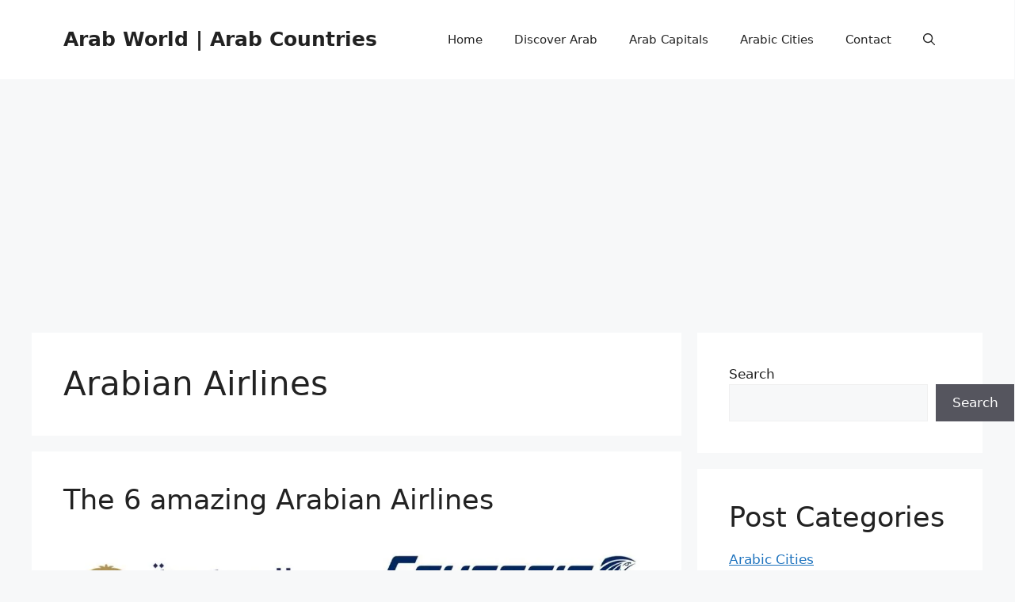

--- FILE ---
content_type: text/html; charset=UTF-8
request_url: https://arabscountries.com/tag/arabian-airlines/
body_size: 19227
content:
<!DOCTYPE html>
<html lang="en">
<head>
	<meta charset="UTF-8">
	<meta name='robots' content='index, follow, max-image-preview:large, max-snippet:-1, max-video-preview:-1' />
<meta name="viewport" content="width=device-width, initial-scale=1">
	<!-- This site is optimized with the Yoast SEO plugin v26.8 - https://yoast.com/product/yoast-seo-wordpress/ -->
	<title>Arabian Airlines Archives - Arab World | Arab Countries</title>
	<meta name="description" content="Arabian Airlines - Arab World | Arab Countries" />
	<link rel="canonical" href="https://arabscountries.com/tag/arabian-airlines/" />
	<meta property="og:locale" content="en_US" />
	<meta property="og:type" content="article" />
	<meta property="og:title" content="Arabian Airlines Archives - Arab World | Arab Countries" />
	<meta property="og:description" content="Arabian Airlines - Arab World | Arab Countries" />
	<meta property="og:url" content="https://arabscountries.com/tag/arabian-airlines/" />
	<meta property="og:site_name" content="Arab World | Arab Countries" />
	<meta name="twitter:card" content="summary_large_image" />
	<meta name="twitter:site" content="@CountriesArabs" />
	<script type="application/ld+json" class="yoast-schema-graph">{"@context":"https://schema.org","@graph":[{"@type":"CollectionPage","@id":"https://arabscountries.com/tag/arabian-airlines/","url":"https://arabscountries.com/tag/arabian-airlines/","name":"Arabian Airlines Archives - Arab World | Arab Countries","isPartOf":{"@id":"https://arabscountries.com/#website"},"primaryImageOfPage":{"@id":"https://arabscountries.com/tag/arabian-airlines/#primaryimage"},"image":{"@id":"https://arabscountries.com/tag/arabian-airlines/#primaryimage"},"thumbnailUrl":"https://i0.wp.com/arabscountries.com/wp-content/uploads/2022/06/The-5-amazing-Arabian-Airlines.jpg?fit=1200%2C675&ssl=1","description":"Arabian Airlines - Arab World | Arab Countries","breadcrumb":{"@id":"https://arabscountries.com/tag/arabian-airlines/#breadcrumb"},"inLanguage":"en"},{"@type":"ImageObject","inLanguage":"en","@id":"https://arabscountries.com/tag/arabian-airlines/#primaryimage","url":"https://i0.wp.com/arabscountries.com/wp-content/uploads/2022/06/The-5-amazing-Arabian-Airlines.jpg?fit=1200%2C675&ssl=1","contentUrl":"https://i0.wp.com/arabscountries.com/wp-content/uploads/2022/06/The-5-amazing-Arabian-Airlines.jpg?fit=1200%2C675&ssl=1","width":1200,"height":675,"caption":"The 5 amazing Arabian Airlines"},{"@type":"BreadcrumbList","@id":"https://arabscountries.com/tag/arabian-airlines/#breadcrumb","itemListElement":[{"@type":"ListItem","position":1,"name":"Home","item":"https://arabscountries.com/"},{"@type":"ListItem","position":2,"name":"Blog","item":"http://arabscountries.com/blog/"},{"@type":"ListItem","position":3,"name":"Arabian Airlines"}]},{"@type":"WebSite","@id":"https://arabscountries.com/#website","url":"https://arabscountries.com/","name":"Arab World | Arab Countries","description":"Know more about Dubai UAE, Egypt, Saudi Arabia, and other Arabs countries","publisher":{"@id":"https://arabscountries.com/#organization"},"potentialAction":[{"@type":"SearchAction","target":{"@type":"EntryPoint","urlTemplate":"https://arabscountries.com/?s={search_term_string}"},"query-input":{"@type":"PropertyValueSpecification","valueRequired":true,"valueName":"search_term_string"}}],"inLanguage":"en"},{"@type":"Organization","@id":"https://arabscountries.com/#organization","name":"Flash Toons","url":"https://arabscountries.com/","logo":{"@type":"ImageObject","inLanguage":"en","@id":"https://arabscountries.com/#/schema/logo/image/","url":"https://i0.wp.com/arabscountries.com/wp-content/uploads/2020/11/Logo.png?fit=512%2C512&ssl=1","contentUrl":"https://i0.wp.com/arabscountries.com/wp-content/uploads/2020/11/Logo.png?fit=512%2C512&ssl=1","width":512,"height":512,"caption":"Flash Toons"},"image":{"@id":"https://arabscountries.com/#/schema/logo/image/"},"sameAs":["https://www.facebook.com/arabscountriesDOTcom","https://x.com/CountriesArabs","https://www.pinterest.com/Arab_countries/"]}]}</script>
	<!-- / Yoast SEO plugin. -->


<link rel="amphtml" href="https://arabscountries.com/tag/arabian-airlines/amp/" /><meta name="generator" content="AMP for WP 1.1.11"/><link rel='dns-prefetch' href='//static.addtoany.com' />
<link rel='dns-prefetch' href='//www.googletagmanager.com' />
<link rel='dns-prefetch' href='//stats.wp.com' />
<link rel='dns-prefetch' href='//fonts.googleapis.com' />
<link rel='dns-prefetch' href='//pagead2.googlesyndication.com' />
<link rel='preconnect' href='//i0.wp.com' />
<link rel='preconnect' href='//c0.wp.com' />
<link rel="alternate" type="application/rss+xml" title="Arab World | Arab Countries &raquo; Feed" href="https://arabscountries.com/feed/" />
<link rel="alternate" type="application/rss+xml" title="Arab World | Arab Countries &raquo; Comments Feed" href="https://arabscountries.com/comments/feed/" />
<link rel="alternate" type="application/rss+xml" title="Arab World | Arab Countries &raquo; Arabian Airlines Tag Feed" href="https://arabscountries.com/tag/arabian-airlines/feed/" />
<style id='wp-img-auto-sizes-contain-inline-css'>
img:is([sizes=auto i],[sizes^="auto," i]){contain-intrinsic-size:3000px 1500px}
/*# sourceURL=wp-img-auto-sizes-contain-inline-css */
</style>
<style id='wp-emoji-styles-inline-css'>

	img.wp-smiley, img.emoji {
		display: inline !important;
		border: none !important;
		box-shadow: none !important;
		height: 1em !important;
		width: 1em !important;
		margin: 0 0.07em !important;
		vertical-align: -0.1em !important;
		background: none !important;
		padding: 0 !important;
	}
/*# sourceURL=wp-emoji-styles-inline-css */
</style>
<style id='wp-block-library-inline-css'>
:root{--wp-block-synced-color:#7a00df;--wp-block-synced-color--rgb:122,0,223;--wp-bound-block-color:var(--wp-block-synced-color);--wp-editor-canvas-background:#ddd;--wp-admin-theme-color:#007cba;--wp-admin-theme-color--rgb:0,124,186;--wp-admin-theme-color-darker-10:#006ba1;--wp-admin-theme-color-darker-10--rgb:0,107,160.5;--wp-admin-theme-color-darker-20:#005a87;--wp-admin-theme-color-darker-20--rgb:0,90,135;--wp-admin-border-width-focus:2px}@media (min-resolution:192dpi){:root{--wp-admin-border-width-focus:1.5px}}.wp-element-button{cursor:pointer}:root .has-very-light-gray-background-color{background-color:#eee}:root .has-very-dark-gray-background-color{background-color:#313131}:root .has-very-light-gray-color{color:#eee}:root .has-very-dark-gray-color{color:#313131}:root .has-vivid-green-cyan-to-vivid-cyan-blue-gradient-background{background:linear-gradient(135deg,#00d084,#0693e3)}:root .has-purple-crush-gradient-background{background:linear-gradient(135deg,#34e2e4,#4721fb 50%,#ab1dfe)}:root .has-hazy-dawn-gradient-background{background:linear-gradient(135deg,#faaca8,#dad0ec)}:root .has-subdued-olive-gradient-background{background:linear-gradient(135deg,#fafae1,#67a671)}:root .has-atomic-cream-gradient-background{background:linear-gradient(135deg,#fdd79a,#004a59)}:root .has-nightshade-gradient-background{background:linear-gradient(135deg,#330968,#31cdcf)}:root .has-midnight-gradient-background{background:linear-gradient(135deg,#020381,#2874fc)}:root{--wp--preset--font-size--normal:16px;--wp--preset--font-size--huge:42px}.has-regular-font-size{font-size:1em}.has-larger-font-size{font-size:2.625em}.has-normal-font-size{font-size:var(--wp--preset--font-size--normal)}.has-huge-font-size{font-size:var(--wp--preset--font-size--huge)}.has-text-align-center{text-align:center}.has-text-align-left{text-align:left}.has-text-align-right{text-align:right}.has-fit-text{white-space:nowrap!important}#end-resizable-editor-section{display:none}.aligncenter{clear:both}.items-justified-left{justify-content:flex-start}.items-justified-center{justify-content:center}.items-justified-right{justify-content:flex-end}.items-justified-space-between{justify-content:space-between}.screen-reader-text{border:0;clip-path:inset(50%);height:1px;margin:-1px;overflow:hidden;padding:0;position:absolute;width:1px;word-wrap:normal!important}.screen-reader-text:focus{background-color:#ddd;clip-path:none;color:#444;display:block;font-size:1em;height:auto;left:5px;line-height:normal;padding:15px 23px 14px;text-decoration:none;top:5px;width:auto;z-index:100000}html :where(.has-border-color){border-style:solid}html :where([style*=border-top-color]){border-top-style:solid}html :where([style*=border-right-color]){border-right-style:solid}html :where([style*=border-bottom-color]){border-bottom-style:solid}html :where([style*=border-left-color]){border-left-style:solid}html :where([style*=border-width]){border-style:solid}html :where([style*=border-top-width]){border-top-style:solid}html :where([style*=border-right-width]){border-right-style:solid}html :where([style*=border-bottom-width]){border-bottom-style:solid}html :where([style*=border-left-width]){border-left-style:solid}html :where(img[class*=wp-image-]){height:auto;max-width:100%}:where(figure){margin:0 0 1em}html :where(.is-position-sticky){--wp-admin--admin-bar--position-offset:var(--wp-admin--admin-bar--height,0px)}@media screen and (max-width:600px){html :where(.is-position-sticky){--wp-admin--admin-bar--position-offset:0px}}

/*# sourceURL=wp-block-library-inline-css */
</style><style id='wp-block-categories-inline-css'>
.wp-block-categories{box-sizing:border-box}.wp-block-categories.alignleft{margin-right:2em}.wp-block-categories.alignright{margin-left:2em}.wp-block-categories.wp-block-categories-dropdown.aligncenter{text-align:center}.wp-block-categories .wp-block-categories__label{display:block;width:100%}
/*# sourceURL=https://arabscountries.com/wp-includes/blocks/categories/style.min.css */
</style>
<style id='wp-block-heading-inline-css'>
h1:where(.wp-block-heading).has-background,h2:where(.wp-block-heading).has-background,h3:where(.wp-block-heading).has-background,h4:where(.wp-block-heading).has-background,h5:where(.wp-block-heading).has-background,h6:where(.wp-block-heading).has-background{padding:1.25em 2.375em}h1.has-text-align-left[style*=writing-mode]:where([style*=vertical-lr]),h1.has-text-align-right[style*=writing-mode]:where([style*=vertical-rl]),h2.has-text-align-left[style*=writing-mode]:where([style*=vertical-lr]),h2.has-text-align-right[style*=writing-mode]:where([style*=vertical-rl]),h3.has-text-align-left[style*=writing-mode]:where([style*=vertical-lr]),h3.has-text-align-right[style*=writing-mode]:where([style*=vertical-rl]),h4.has-text-align-left[style*=writing-mode]:where([style*=vertical-lr]),h4.has-text-align-right[style*=writing-mode]:where([style*=vertical-rl]),h5.has-text-align-left[style*=writing-mode]:where([style*=vertical-lr]),h5.has-text-align-right[style*=writing-mode]:where([style*=vertical-rl]),h6.has-text-align-left[style*=writing-mode]:where([style*=vertical-lr]),h6.has-text-align-right[style*=writing-mode]:where([style*=vertical-rl]){rotate:180deg}
/*# sourceURL=https://arabscountries.com/wp-includes/blocks/heading/style.min.css */
</style>
<style id='wp-block-latest-posts-inline-css'>
.wp-block-latest-posts{box-sizing:border-box}.wp-block-latest-posts.alignleft{margin-right:2em}.wp-block-latest-posts.alignright{margin-left:2em}.wp-block-latest-posts.wp-block-latest-posts__list{list-style:none}.wp-block-latest-posts.wp-block-latest-posts__list li{clear:both;overflow-wrap:break-word}.wp-block-latest-posts.is-grid{display:flex;flex-wrap:wrap}.wp-block-latest-posts.is-grid li{margin:0 1.25em 1.25em 0;width:100%}@media (min-width:600px){.wp-block-latest-posts.columns-2 li{width:calc(50% - .625em)}.wp-block-latest-posts.columns-2 li:nth-child(2n){margin-right:0}.wp-block-latest-posts.columns-3 li{width:calc(33.33333% - .83333em)}.wp-block-latest-posts.columns-3 li:nth-child(3n){margin-right:0}.wp-block-latest-posts.columns-4 li{width:calc(25% - .9375em)}.wp-block-latest-posts.columns-4 li:nth-child(4n){margin-right:0}.wp-block-latest-posts.columns-5 li{width:calc(20% - 1em)}.wp-block-latest-posts.columns-5 li:nth-child(5n){margin-right:0}.wp-block-latest-posts.columns-6 li{width:calc(16.66667% - 1.04167em)}.wp-block-latest-posts.columns-6 li:nth-child(6n){margin-right:0}}:root :where(.wp-block-latest-posts.is-grid){padding:0}:root :where(.wp-block-latest-posts.wp-block-latest-posts__list){padding-left:0}.wp-block-latest-posts__post-author,.wp-block-latest-posts__post-date{display:block;font-size:.8125em}.wp-block-latest-posts__post-excerpt,.wp-block-latest-posts__post-full-content{margin-bottom:1em;margin-top:.5em}.wp-block-latest-posts__featured-image a{display:inline-block}.wp-block-latest-posts__featured-image img{height:auto;max-width:100%;width:auto}.wp-block-latest-posts__featured-image.alignleft{float:left;margin-right:1em}.wp-block-latest-posts__featured-image.alignright{float:right;margin-left:1em}.wp-block-latest-posts__featured-image.aligncenter{margin-bottom:1em;text-align:center}
/*# sourceURL=https://arabscountries.com/wp-includes/blocks/latest-posts/style.min.css */
</style>
<style id='wp-block-page-list-inline-css'>
.wp-block-navigation .wp-block-page-list{align-items:var(--navigation-layout-align,initial);background-color:inherit;display:flex;flex-direction:var(--navigation-layout-direction,initial);flex-wrap:var(--navigation-layout-wrap,wrap);justify-content:var(--navigation-layout-justify,initial)}.wp-block-navigation .wp-block-navigation-item{background-color:inherit}.wp-block-page-list{box-sizing:border-box}
/*# sourceURL=https://arabscountries.com/wp-includes/blocks/page-list/style.min.css */
</style>
<style id='wp-block-search-inline-css'>
.wp-block-search__button{margin-left:10px;word-break:normal}.wp-block-search__button.has-icon{line-height:0}.wp-block-search__button svg{height:1.25em;min-height:24px;min-width:24px;width:1.25em;fill:currentColor;vertical-align:text-bottom}:where(.wp-block-search__button){border:1px solid #ccc;padding:6px 10px}.wp-block-search__inside-wrapper{display:flex;flex:auto;flex-wrap:nowrap;max-width:100%}.wp-block-search__label{width:100%}.wp-block-search.wp-block-search__button-only .wp-block-search__button{box-sizing:border-box;display:flex;flex-shrink:0;justify-content:center;margin-left:0;max-width:100%}.wp-block-search.wp-block-search__button-only .wp-block-search__inside-wrapper{min-width:0!important;transition-property:width}.wp-block-search.wp-block-search__button-only .wp-block-search__input{flex-basis:100%;transition-duration:.3s}.wp-block-search.wp-block-search__button-only.wp-block-search__searchfield-hidden,.wp-block-search.wp-block-search__button-only.wp-block-search__searchfield-hidden .wp-block-search__inside-wrapper{overflow:hidden}.wp-block-search.wp-block-search__button-only.wp-block-search__searchfield-hidden .wp-block-search__input{border-left-width:0!important;border-right-width:0!important;flex-basis:0;flex-grow:0;margin:0;min-width:0!important;padding-left:0!important;padding-right:0!important;width:0!important}:where(.wp-block-search__input){appearance:none;border:1px solid #949494;flex-grow:1;font-family:inherit;font-size:inherit;font-style:inherit;font-weight:inherit;letter-spacing:inherit;line-height:inherit;margin-left:0;margin-right:0;min-width:3rem;padding:8px;text-decoration:unset!important;text-transform:inherit}:where(.wp-block-search__button-inside .wp-block-search__inside-wrapper){background-color:#fff;border:1px solid #949494;box-sizing:border-box;padding:4px}:where(.wp-block-search__button-inside .wp-block-search__inside-wrapper) .wp-block-search__input{border:none;border-radius:0;padding:0 4px}:where(.wp-block-search__button-inside .wp-block-search__inside-wrapper) .wp-block-search__input:focus{outline:none}:where(.wp-block-search__button-inside .wp-block-search__inside-wrapper) :where(.wp-block-search__button){padding:4px 8px}.wp-block-search.aligncenter .wp-block-search__inside-wrapper{margin:auto}.wp-block[data-align=right] .wp-block-search.wp-block-search__button-only .wp-block-search__inside-wrapper{float:right}
/*# sourceURL=https://arabscountries.com/wp-includes/blocks/search/style.min.css */
</style>
<style id='wp-block-columns-inline-css'>
.wp-block-columns{box-sizing:border-box;display:flex;flex-wrap:wrap!important}@media (min-width:782px){.wp-block-columns{flex-wrap:nowrap!important}}.wp-block-columns{align-items:normal!important}.wp-block-columns.are-vertically-aligned-top{align-items:flex-start}.wp-block-columns.are-vertically-aligned-center{align-items:center}.wp-block-columns.are-vertically-aligned-bottom{align-items:flex-end}@media (max-width:781px){.wp-block-columns:not(.is-not-stacked-on-mobile)>.wp-block-column{flex-basis:100%!important}}@media (min-width:782px){.wp-block-columns:not(.is-not-stacked-on-mobile)>.wp-block-column{flex-basis:0;flex-grow:1}.wp-block-columns:not(.is-not-stacked-on-mobile)>.wp-block-column[style*=flex-basis]{flex-grow:0}}.wp-block-columns.is-not-stacked-on-mobile{flex-wrap:nowrap!important}.wp-block-columns.is-not-stacked-on-mobile>.wp-block-column{flex-basis:0;flex-grow:1}.wp-block-columns.is-not-stacked-on-mobile>.wp-block-column[style*=flex-basis]{flex-grow:0}:where(.wp-block-columns){margin-bottom:1.75em}:where(.wp-block-columns.has-background){padding:1.25em 2.375em}.wp-block-column{flex-grow:1;min-width:0;overflow-wrap:break-word;word-break:break-word}.wp-block-column.is-vertically-aligned-top{align-self:flex-start}.wp-block-column.is-vertically-aligned-center{align-self:center}.wp-block-column.is-vertically-aligned-bottom{align-self:flex-end}.wp-block-column.is-vertically-aligned-stretch{align-self:stretch}.wp-block-column.is-vertically-aligned-bottom,.wp-block-column.is-vertically-aligned-center,.wp-block-column.is-vertically-aligned-top{width:100%}
/*# sourceURL=https://arabscountries.com/wp-includes/blocks/columns/style.min.css */
</style>
<style id='wp-block-paragraph-inline-css'>
.is-small-text{font-size:.875em}.is-regular-text{font-size:1em}.is-large-text{font-size:2.25em}.is-larger-text{font-size:3em}.has-drop-cap:not(:focus):first-letter{float:left;font-size:8.4em;font-style:normal;font-weight:100;line-height:.68;margin:.05em .1em 0 0;text-transform:uppercase}body.rtl .has-drop-cap:not(:focus):first-letter{float:none;margin-left:.1em}p.has-drop-cap.has-background{overflow:hidden}:root :where(p.has-background){padding:1.25em 2.375em}:where(p.has-text-color:not(.has-link-color)) a{color:inherit}p.has-text-align-left[style*="writing-mode:vertical-lr"],p.has-text-align-right[style*="writing-mode:vertical-rl"]{rotate:180deg}
/*# sourceURL=https://arabscountries.com/wp-includes/blocks/paragraph/style.min.css */
</style>
<style id='global-styles-inline-css'>
:root{--wp--preset--aspect-ratio--square: 1;--wp--preset--aspect-ratio--4-3: 4/3;--wp--preset--aspect-ratio--3-4: 3/4;--wp--preset--aspect-ratio--3-2: 3/2;--wp--preset--aspect-ratio--2-3: 2/3;--wp--preset--aspect-ratio--16-9: 16/9;--wp--preset--aspect-ratio--9-16: 9/16;--wp--preset--color--black: #000000;--wp--preset--color--cyan-bluish-gray: #abb8c3;--wp--preset--color--white: #ffffff;--wp--preset--color--pale-pink: #f78da7;--wp--preset--color--vivid-red: #cf2e2e;--wp--preset--color--luminous-vivid-orange: #ff6900;--wp--preset--color--luminous-vivid-amber: #fcb900;--wp--preset--color--light-green-cyan: #7bdcb5;--wp--preset--color--vivid-green-cyan: #00d084;--wp--preset--color--pale-cyan-blue: #8ed1fc;--wp--preset--color--vivid-cyan-blue: #0693e3;--wp--preset--color--vivid-purple: #9b51e0;--wp--preset--color--contrast: var(--contrast);--wp--preset--color--contrast-2: var(--contrast-2);--wp--preset--color--contrast-3: var(--contrast-3);--wp--preset--color--base: var(--base);--wp--preset--color--base-2: var(--base-2);--wp--preset--color--base-3: var(--base-3);--wp--preset--color--accent: var(--accent);--wp--preset--gradient--vivid-cyan-blue-to-vivid-purple: linear-gradient(135deg,rgb(6,147,227) 0%,rgb(155,81,224) 100%);--wp--preset--gradient--light-green-cyan-to-vivid-green-cyan: linear-gradient(135deg,rgb(122,220,180) 0%,rgb(0,208,130) 100%);--wp--preset--gradient--luminous-vivid-amber-to-luminous-vivid-orange: linear-gradient(135deg,rgb(252,185,0) 0%,rgb(255,105,0) 100%);--wp--preset--gradient--luminous-vivid-orange-to-vivid-red: linear-gradient(135deg,rgb(255,105,0) 0%,rgb(207,46,46) 100%);--wp--preset--gradient--very-light-gray-to-cyan-bluish-gray: linear-gradient(135deg,rgb(238,238,238) 0%,rgb(169,184,195) 100%);--wp--preset--gradient--cool-to-warm-spectrum: linear-gradient(135deg,rgb(74,234,220) 0%,rgb(151,120,209) 20%,rgb(207,42,186) 40%,rgb(238,44,130) 60%,rgb(251,105,98) 80%,rgb(254,248,76) 100%);--wp--preset--gradient--blush-light-purple: linear-gradient(135deg,rgb(255,206,236) 0%,rgb(152,150,240) 100%);--wp--preset--gradient--blush-bordeaux: linear-gradient(135deg,rgb(254,205,165) 0%,rgb(254,45,45) 50%,rgb(107,0,62) 100%);--wp--preset--gradient--luminous-dusk: linear-gradient(135deg,rgb(255,203,112) 0%,rgb(199,81,192) 50%,rgb(65,88,208) 100%);--wp--preset--gradient--pale-ocean: linear-gradient(135deg,rgb(255,245,203) 0%,rgb(182,227,212) 50%,rgb(51,167,181) 100%);--wp--preset--gradient--electric-grass: linear-gradient(135deg,rgb(202,248,128) 0%,rgb(113,206,126) 100%);--wp--preset--gradient--midnight: linear-gradient(135deg,rgb(2,3,129) 0%,rgb(40,116,252) 100%);--wp--preset--font-size--small: 13px;--wp--preset--font-size--medium: 20px;--wp--preset--font-size--large: 36px;--wp--preset--font-size--x-large: 42px;--wp--preset--spacing--20: 0.44rem;--wp--preset--spacing--30: 0.67rem;--wp--preset--spacing--40: 1rem;--wp--preset--spacing--50: 1.5rem;--wp--preset--spacing--60: 2.25rem;--wp--preset--spacing--70: 3.38rem;--wp--preset--spacing--80: 5.06rem;--wp--preset--shadow--natural: 6px 6px 9px rgba(0, 0, 0, 0.2);--wp--preset--shadow--deep: 12px 12px 50px rgba(0, 0, 0, 0.4);--wp--preset--shadow--sharp: 6px 6px 0px rgba(0, 0, 0, 0.2);--wp--preset--shadow--outlined: 6px 6px 0px -3px rgb(255, 255, 255), 6px 6px rgb(0, 0, 0);--wp--preset--shadow--crisp: 6px 6px 0px rgb(0, 0, 0);}:where(.is-layout-flex){gap: 0.5em;}:where(.is-layout-grid){gap: 0.5em;}body .is-layout-flex{display: flex;}.is-layout-flex{flex-wrap: wrap;align-items: center;}.is-layout-flex > :is(*, div){margin: 0;}body .is-layout-grid{display: grid;}.is-layout-grid > :is(*, div){margin: 0;}:where(.wp-block-columns.is-layout-flex){gap: 2em;}:where(.wp-block-columns.is-layout-grid){gap: 2em;}:where(.wp-block-post-template.is-layout-flex){gap: 1.25em;}:where(.wp-block-post-template.is-layout-grid){gap: 1.25em;}.has-black-color{color: var(--wp--preset--color--black) !important;}.has-cyan-bluish-gray-color{color: var(--wp--preset--color--cyan-bluish-gray) !important;}.has-white-color{color: var(--wp--preset--color--white) !important;}.has-pale-pink-color{color: var(--wp--preset--color--pale-pink) !important;}.has-vivid-red-color{color: var(--wp--preset--color--vivid-red) !important;}.has-luminous-vivid-orange-color{color: var(--wp--preset--color--luminous-vivid-orange) !important;}.has-luminous-vivid-amber-color{color: var(--wp--preset--color--luminous-vivid-amber) !important;}.has-light-green-cyan-color{color: var(--wp--preset--color--light-green-cyan) !important;}.has-vivid-green-cyan-color{color: var(--wp--preset--color--vivid-green-cyan) !important;}.has-pale-cyan-blue-color{color: var(--wp--preset--color--pale-cyan-blue) !important;}.has-vivid-cyan-blue-color{color: var(--wp--preset--color--vivid-cyan-blue) !important;}.has-vivid-purple-color{color: var(--wp--preset--color--vivid-purple) !important;}.has-black-background-color{background-color: var(--wp--preset--color--black) !important;}.has-cyan-bluish-gray-background-color{background-color: var(--wp--preset--color--cyan-bluish-gray) !important;}.has-white-background-color{background-color: var(--wp--preset--color--white) !important;}.has-pale-pink-background-color{background-color: var(--wp--preset--color--pale-pink) !important;}.has-vivid-red-background-color{background-color: var(--wp--preset--color--vivid-red) !important;}.has-luminous-vivid-orange-background-color{background-color: var(--wp--preset--color--luminous-vivid-orange) !important;}.has-luminous-vivid-amber-background-color{background-color: var(--wp--preset--color--luminous-vivid-amber) !important;}.has-light-green-cyan-background-color{background-color: var(--wp--preset--color--light-green-cyan) !important;}.has-vivid-green-cyan-background-color{background-color: var(--wp--preset--color--vivid-green-cyan) !important;}.has-pale-cyan-blue-background-color{background-color: var(--wp--preset--color--pale-cyan-blue) !important;}.has-vivid-cyan-blue-background-color{background-color: var(--wp--preset--color--vivid-cyan-blue) !important;}.has-vivid-purple-background-color{background-color: var(--wp--preset--color--vivid-purple) !important;}.has-black-border-color{border-color: var(--wp--preset--color--black) !important;}.has-cyan-bluish-gray-border-color{border-color: var(--wp--preset--color--cyan-bluish-gray) !important;}.has-white-border-color{border-color: var(--wp--preset--color--white) !important;}.has-pale-pink-border-color{border-color: var(--wp--preset--color--pale-pink) !important;}.has-vivid-red-border-color{border-color: var(--wp--preset--color--vivid-red) !important;}.has-luminous-vivid-orange-border-color{border-color: var(--wp--preset--color--luminous-vivid-orange) !important;}.has-luminous-vivid-amber-border-color{border-color: var(--wp--preset--color--luminous-vivid-amber) !important;}.has-light-green-cyan-border-color{border-color: var(--wp--preset--color--light-green-cyan) !important;}.has-vivid-green-cyan-border-color{border-color: var(--wp--preset--color--vivid-green-cyan) !important;}.has-pale-cyan-blue-border-color{border-color: var(--wp--preset--color--pale-cyan-blue) !important;}.has-vivid-cyan-blue-border-color{border-color: var(--wp--preset--color--vivid-cyan-blue) !important;}.has-vivid-purple-border-color{border-color: var(--wp--preset--color--vivid-purple) !important;}.has-vivid-cyan-blue-to-vivid-purple-gradient-background{background: var(--wp--preset--gradient--vivid-cyan-blue-to-vivid-purple) !important;}.has-light-green-cyan-to-vivid-green-cyan-gradient-background{background: var(--wp--preset--gradient--light-green-cyan-to-vivid-green-cyan) !important;}.has-luminous-vivid-amber-to-luminous-vivid-orange-gradient-background{background: var(--wp--preset--gradient--luminous-vivid-amber-to-luminous-vivid-orange) !important;}.has-luminous-vivid-orange-to-vivid-red-gradient-background{background: var(--wp--preset--gradient--luminous-vivid-orange-to-vivid-red) !important;}.has-very-light-gray-to-cyan-bluish-gray-gradient-background{background: var(--wp--preset--gradient--very-light-gray-to-cyan-bluish-gray) !important;}.has-cool-to-warm-spectrum-gradient-background{background: var(--wp--preset--gradient--cool-to-warm-spectrum) !important;}.has-blush-light-purple-gradient-background{background: var(--wp--preset--gradient--blush-light-purple) !important;}.has-blush-bordeaux-gradient-background{background: var(--wp--preset--gradient--blush-bordeaux) !important;}.has-luminous-dusk-gradient-background{background: var(--wp--preset--gradient--luminous-dusk) !important;}.has-pale-ocean-gradient-background{background: var(--wp--preset--gradient--pale-ocean) !important;}.has-electric-grass-gradient-background{background: var(--wp--preset--gradient--electric-grass) !important;}.has-midnight-gradient-background{background: var(--wp--preset--gradient--midnight) !important;}.has-small-font-size{font-size: var(--wp--preset--font-size--small) !important;}.has-medium-font-size{font-size: var(--wp--preset--font-size--medium) !important;}.has-large-font-size{font-size: var(--wp--preset--font-size--large) !important;}.has-x-large-font-size{font-size: var(--wp--preset--font-size--x-large) !important;}
:where(.wp-block-columns.is-layout-flex){gap: 2em;}:where(.wp-block-columns.is-layout-grid){gap: 2em;}
/*# sourceURL=global-styles-inline-css */
</style>
<style id='core-block-supports-inline-css'>
.wp-container-core-columns-is-layout-9d6595d7{flex-wrap:nowrap;}
/*# sourceURL=core-block-supports-inline-css */
</style>

<style id='classic-theme-styles-inline-css'>
/*! This file is auto-generated */
.wp-block-button__link{color:#fff;background-color:#32373c;border-radius:9999px;box-shadow:none;text-decoration:none;padding:calc(.667em + 2px) calc(1.333em + 2px);font-size:1.125em}.wp-block-file__button{background:#32373c;color:#fff;text-decoration:none}
/*# sourceURL=/wp-includes/css/classic-themes.min.css */
</style>
<link rel='stylesheet' id='coblocks-extensions-css' href='https://arabscountries.com/wp-content/plugins/coblocks/dist/style-coblocks-extensions.css?ver=3.1.16' media='all' />
<link rel='stylesheet' id='coblocks-animation-css' href='https://arabscountries.com/wp-content/plugins/coblocks/dist/style-coblocks-animation.css?ver=2677611078ee87eb3b1c' media='all' />
<link rel='stylesheet' id='contact-form-7-css' href='https://arabscountries.com/wp-content/plugins/contact-form-7/includes/css/styles.css?ver=6.1.4' media='all' />
<style id='contact-form-7-inline-css'>
.wpcf7 .wpcf7-recaptcha iframe {margin-bottom: 0;}.wpcf7 .wpcf7-recaptcha[data-align="center"] > div {margin: 0 auto;}.wpcf7 .wpcf7-recaptcha[data-align="right"] > div {margin: 0 0 0 auto;}
/*# sourceURL=contact-form-7-inline-css */
</style>
<link rel='stylesheet' id='weather-atlas-public-css' href='https://arabscountries.com/wp-content/plugins/weather-atlas/public/css/weather-atlas-public.min.css?ver=3.0.4' media='all' />
<link rel='stylesheet' id='weather-icons-css' href='https://arabscountries.com/wp-content/plugins/weather-atlas/public/font/weather-icons/weather-icons.min.css?ver=3.0.4' media='all' />
<link rel='stylesheet' id='wpb-google-fonts-css' href='//fonts.googleapis.com/css?family=Open+Sans&#038;ver=6.9' media='all' />
<link rel='stylesheet' id='wp-components-css' href='https://arabscountries.com/wp-includes/css/dist/components/style.min.css?ver=6.9' media='all' />
<link rel='stylesheet' id='godaddy-styles-css' href='https://arabscountries.com/wp-content/plugins/coblocks/includes/Dependencies/GoDaddy/Styles/build/latest.css?ver=2.0.2' media='all' />
<link rel='stylesheet' id='ez-toc-css' href='https://arabscountries.com/wp-content/plugins/easy-table-of-contents/assets/css/screen.min.css?ver=2.0.80' media='all' />
<style id='ez-toc-inline-css'>
div#ez-toc-container .ez-toc-title {font-size: 120%;}div#ez-toc-container .ez-toc-title {font-weight: 500;}div#ez-toc-container ul li , div#ez-toc-container ul li a {font-size: 95%;}div#ez-toc-container ul li , div#ez-toc-container ul li a {font-weight: 500;}div#ez-toc-container nav ul ul li {font-size: 90%;}div#ez-toc-container {width: 75%;}.ez-toc-box-title {font-weight: bold; margin-bottom: 10px; text-align: center; text-transform: uppercase; letter-spacing: 1px; color: #666; padding-bottom: 5px;position:absolute;top:-4%;left:5%;background-color: inherit;transition: top 0.3s ease;}.ez-toc-box-title.toc-closed {top:-25%;}
.ez-toc-container-direction {direction: ltr;}.ez-toc-counter ul{counter-reset: item ;}.ez-toc-counter nav ul li a::before {content: counters(item, '.', decimal) '. ';display: inline-block;counter-increment: item;flex-grow: 0;flex-shrink: 0;margin-right: .2em; float: left; }.ez-toc-widget-direction {direction: ltr;}.ez-toc-widget-container ul{counter-reset: item ;}.ez-toc-widget-container nav ul li a::before {content: counters(item, '.', decimal) '. ';display: inline-block;counter-increment: item;flex-grow: 0;flex-shrink: 0;margin-right: .2em; float: left; }
/*# sourceURL=ez-toc-inline-css */
</style>
<link rel='stylesheet' id='generate-style-css' href='https://arabscountries.com/wp-content/themes/generatepress/assets/css/main.min.css?ver=3.6.0' media='all' />
<style id='generate-style-inline-css'>
body{background-color:var(--base-2);color:var(--contrast);}a{color:var(--accent);}a{text-decoration:underline;}.entry-title a, .site-branding a, a.button, .wp-block-button__link, .main-navigation a{text-decoration:none;}a:hover, a:focus, a:active{color:var(--contrast);}.wp-block-group__inner-container{max-width:1200px;margin-left:auto;margin-right:auto;}:root{--contrast:#222222;--contrast-2:#575760;--contrast-3:#b2b2be;--base:#f0f0f0;--base-2:#f7f8f9;--base-3:#ffffff;--accent:#1e73be;}:root .has-contrast-color{color:var(--contrast);}:root .has-contrast-background-color{background-color:var(--contrast);}:root .has-contrast-2-color{color:var(--contrast-2);}:root .has-contrast-2-background-color{background-color:var(--contrast-2);}:root .has-contrast-3-color{color:var(--contrast-3);}:root .has-contrast-3-background-color{background-color:var(--contrast-3);}:root .has-base-color{color:var(--base);}:root .has-base-background-color{background-color:var(--base);}:root .has-base-2-color{color:var(--base-2);}:root .has-base-2-background-color{background-color:var(--base-2);}:root .has-base-3-color{color:var(--base-3);}:root .has-base-3-background-color{background-color:var(--base-3);}:root .has-accent-color{color:var(--accent);}:root .has-accent-background-color{background-color:var(--accent);}.gp-modal:not(.gp-modal--open):not(.gp-modal--transition){display:none;}.gp-modal--transition:not(.gp-modal--open){pointer-events:none;}.gp-modal-overlay:not(.gp-modal-overlay--open):not(.gp-modal--transition){display:none;}.gp-modal__overlay{display:none;position:fixed;top:0;left:0;right:0;bottom:0;background:rgba(0,0,0,0.2);display:flex;justify-content:center;align-items:center;z-index:10000;backdrop-filter:blur(3px);transition:opacity 500ms ease;opacity:0;}.gp-modal--open:not(.gp-modal--transition) .gp-modal__overlay{opacity:1;}.gp-modal__container{max-width:100%;max-height:100vh;transform:scale(0.9);transition:transform 500ms ease;padding:0 10px;}.gp-modal--open:not(.gp-modal--transition) .gp-modal__container{transform:scale(1);}.search-modal-fields{display:flex;}.gp-search-modal .gp-modal__overlay{align-items:flex-start;padding-top:25vh;background:var(--gp-search-modal-overlay-bg-color);}.search-modal-form{width:500px;max-width:100%;background-color:var(--gp-search-modal-bg-color);color:var(--gp-search-modal-text-color);}.search-modal-form .search-field, .search-modal-form .search-field:focus{width:100%;height:60px;background-color:transparent;border:0;appearance:none;color:currentColor;}.search-modal-fields button, .search-modal-fields button:active, .search-modal-fields button:focus, .search-modal-fields button:hover{background-color:transparent;border:0;color:currentColor;width:60px;}.top-bar{background-color:#636363;color:#ffffff;}.top-bar a{color:#ffffff;}.top-bar a:hover{color:#303030;}.site-header{background-color:var(--base-3);}.main-title a,.main-title a:hover{color:var(--contrast);}.site-description{color:var(--contrast-2);}.mobile-menu-control-wrapper .menu-toggle,.mobile-menu-control-wrapper .menu-toggle:hover,.mobile-menu-control-wrapper .menu-toggle:focus,.has-inline-mobile-toggle #site-navigation.toggled{background-color:rgba(0, 0, 0, 0.02);}.main-navigation,.main-navigation ul ul{background-color:var(--base-3);}.main-navigation .main-nav ul li a, .main-navigation .menu-toggle, .main-navigation .menu-bar-items{color:var(--contrast);}.main-navigation .main-nav ul li:not([class*="current-menu-"]):hover > a, .main-navigation .main-nav ul li:not([class*="current-menu-"]):focus > a, .main-navigation .main-nav ul li.sfHover:not([class*="current-menu-"]) > a, .main-navigation .menu-bar-item:hover > a, .main-navigation .menu-bar-item.sfHover > a{color:var(--accent);}button.menu-toggle:hover,button.menu-toggle:focus{color:var(--contrast);}.main-navigation .main-nav ul li[class*="current-menu-"] > a{color:var(--accent);}.navigation-search input[type="search"],.navigation-search input[type="search"]:active, .navigation-search input[type="search"]:focus, .main-navigation .main-nav ul li.search-item.active > a, .main-navigation .menu-bar-items .search-item.active > a{color:var(--accent);}.main-navigation ul ul{background-color:var(--base);}.separate-containers .inside-article, .separate-containers .comments-area, .separate-containers .page-header, .one-container .container, .separate-containers .paging-navigation, .inside-page-header{background-color:var(--base-3);}.entry-title a{color:var(--contrast);}.entry-title a:hover{color:var(--contrast-2);}.entry-meta{color:var(--contrast-2);}.sidebar .widget{background-color:var(--base-3);}.footer-widgets{background-color:var(--base-3);}.site-info{background-color:var(--base-3);}input[type="text"],input[type="email"],input[type="url"],input[type="password"],input[type="search"],input[type="tel"],input[type="number"],textarea,select{color:var(--contrast);background-color:var(--base-2);border-color:var(--base);}input[type="text"]:focus,input[type="email"]:focus,input[type="url"]:focus,input[type="password"]:focus,input[type="search"]:focus,input[type="tel"]:focus,input[type="number"]:focus,textarea:focus,select:focus{color:var(--contrast);background-color:var(--base-2);border-color:var(--contrast-3);}button,html input[type="button"],input[type="reset"],input[type="submit"],a.button,a.wp-block-button__link:not(.has-background){color:#ffffff;background-color:#55555e;}button:hover,html input[type="button"]:hover,input[type="reset"]:hover,input[type="submit"]:hover,a.button:hover,button:focus,html input[type="button"]:focus,input[type="reset"]:focus,input[type="submit"]:focus,a.button:focus,a.wp-block-button__link:not(.has-background):active,a.wp-block-button__link:not(.has-background):focus,a.wp-block-button__link:not(.has-background):hover{color:#ffffff;background-color:#3f4047;}a.generate-back-to-top{background-color:rgba( 0,0,0,0.4 );color:#ffffff;}a.generate-back-to-top:hover,a.generate-back-to-top:focus{background-color:rgba( 0,0,0,0.6 );color:#ffffff;}:root{--gp-search-modal-bg-color:var(--base-3);--gp-search-modal-text-color:var(--contrast);--gp-search-modal-overlay-bg-color:rgba(0,0,0,0.2);}@media (max-width:768px){.main-navigation .menu-bar-item:hover > a, .main-navigation .menu-bar-item.sfHover > a{background:none;color:var(--contrast);}}.nav-below-header .main-navigation .inside-navigation.grid-container, .nav-above-header .main-navigation .inside-navigation.grid-container{padding:0px 20px 0px 20px;}.site-main .wp-block-group__inner-container{padding:40px;}.separate-containers .paging-navigation{padding-top:20px;padding-bottom:20px;}.entry-content .alignwide, body:not(.no-sidebar) .entry-content .alignfull{margin-left:-40px;width:calc(100% + 80px);max-width:calc(100% + 80px);}.rtl .menu-item-has-children .dropdown-menu-toggle{padding-left:20px;}.rtl .main-navigation .main-nav ul li.menu-item-has-children > a{padding-right:20px;}@media (max-width:768px){.separate-containers .inside-article, .separate-containers .comments-area, .separate-containers .page-header, .separate-containers .paging-navigation, .one-container .site-content, .inside-page-header{padding:30px;}.site-main .wp-block-group__inner-container{padding:30px;}.inside-top-bar{padding-right:30px;padding-left:30px;}.inside-header{padding-right:30px;padding-left:30px;}.widget-area .widget{padding-top:30px;padding-right:30px;padding-bottom:30px;padding-left:30px;}.footer-widgets-container{padding-top:30px;padding-right:30px;padding-bottom:30px;padding-left:30px;}.inside-site-info{padding-right:30px;padding-left:30px;}.entry-content .alignwide, body:not(.no-sidebar) .entry-content .alignfull{margin-left:-30px;width:calc(100% + 60px);max-width:calc(100% + 60px);}.one-container .site-main .paging-navigation{margin-bottom:20px;}}/* End cached CSS */.is-right-sidebar{width:30%;}.is-left-sidebar{width:30%;}.site-content .content-area{width:70%;}@media (max-width:768px){.main-navigation .menu-toggle,.sidebar-nav-mobile:not(#sticky-placeholder){display:block;}.main-navigation ul,.gen-sidebar-nav,.main-navigation:not(.slideout-navigation):not(.toggled) .main-nav > ul,.has-inline-mobile-toggle #site-navigation .inside-navigation > *:not(.navigation-search):not(.main-nav){display:none;}.nav-align-right .inside-navigation,.nav-align-center .inside-navigation{justify-content:space-between;}.has-inline-mobile-toggle .mobile-menu-control-wrapper{display:flex;flex-wrap:wrap;}.has-inline-mobile-toggle .inside-header{flex-direction:row;text-align:left;flex-wrap:wrap;}.has-inline-mobile-toggle .header-widget,.has-inline-mobile-toggle #site-navigation{flex-basis:100%;}.nav-float-left .has-inline-mobile-toggle #site-navigation{order:10;}}
/*# sourceURL=generate-style-inline-css */
</style>
<link rel='stylesheet' id='addtoany-css' href='https://arabscountries.com/wp-content/plugins/add-to-any/addtoany.min.css?ver=1.16' media='all' />
<script defer id="addtoany-core-js-before" src="[data-uri]"></script>
<script defer src="https://static.addtoany.com/menu/page.js" id="addtoany-core-js"></script>
<script src="https://arabscountries.com/wp-includes/js/jquery/jquery.min.js?ver=3.7.1" id="jquery-core-js"></script>
<script defer src="https://arabscountries.com/wp-includes/js/jquery/jquery-migrate.min.js?ver=3.4.1" id="jquery-migrate-js"></script>
<script defer src="https://arabscountries.com/wp-content/plugins/add-to-any/addtoany.min.js?ver=1.1" id="addtoany-jquery-js"></script>

<!-- Google tag (gtag.js) snippet added by Site Kit -->
<!-- Google Analytics snippet added by Site Kit -->
<script defer src="https://www.googletagmanager.com/gtag/js?id=G-MVSL8N24DK" id="google_gtagjs-js"></script>
<script defer id="google_gtagjs-js-after" src="[data-uri]"></script>
<link rel="https://api.w.org/" href="https://arabscountries.com/wp-json/" /><link rel="alternate" title="JSON" type="application/json" href="https://arabscountries.com/wp-json/wp/v2/tags/463" /><link rel="EditURI" type="application/rsd+xml" title="RSD" href="https://arabscountries.com/xmlrpc.php?rsd" />
<meta name="generator" content="WordPress 6.9" />
<meta name="generator" content="Site Kit by Google 1.170.0" />	<style>img#wpstats{display:none}</style>
		
<!-- Google AdSense meta tags added by Site Kit -->
<meta name="google-adsense-platform-account" content="ca-host-pub-2644536267352236">
<meta name="google-adsense-platform-domain" content="sitekit.withgoogle.com">
<!-- End Google AdSense meta tags added by Site Kit -->

<!-- Google AdSense snippet added by Site Kit -->
<script async src="https://pagead2.googlesyndication.com/pagead/js/adsbygoogle.js?client=ca-pub-1718310827339796&amp;host=ca-host-pub-2644536267352236" crossorigin="anonymous"></script>

<!-- End Google AdSense snippet added by Site Kit -->
<link rel="icon" href="https://i0.wp.com/arabscountries.com/wp-content/uploads/2021/12/cropped-Arab-World-Arab-Countries-Website-Icon.png?fit=32%2C32&#038;ssl=1" sizes="32x32" />
<link rel="icon" href="https://i0.wp.com/arabscountries.com/wp-content/uploads/2021/12/cropped-Arab-World-Arab-Countries-Website-Icon.png?fit=192%2C192&#038;ssl=1" sizes="192x192" />
<link rel="apple-touch-icon" href="https://i0.wp.com/arabscountries.com/wp-content/uploads/2021/12/cropped-Arab-World-Arab-Countries-Website-Icon.png?fit=180%2C180&#038;ssl=1" />
<meta name="msapplication-TileImage" content="https://i0.wp.com/arabscountries.com/wp-content/uploads/2021/12/cropped-Arab-World-Arab-Countries-Website-Icon.png?fit=270%2C270&#038;ssl=1" />
		<style id="wp-custom-css">
			.entry-meta, .featured-image{
	display:none
}

.imageBorder img{
	border: solid 1px black;
}		</style>
			<meta name="p:domain_verify" content="f0163c666c881a49973d84a3750ec226"/>
</head>

<body class="archive tag tag-arabian-airlines tag-463 wp-embed-responsive wp-theme-generatepress right-sidebar nav-float-right separate-containers header-aligned-left dropdown-hover" itemtype="https://schema.org/Blog" itemscope>
	<a class="screen-reader-text skip-link" href="#content" title="Skip to content">Skip to content</a>		<header class="site-header has-inline-mobile-toggle" id="masthead" aria-label="Site"  itemtype="https://schema.org/WPHeader" itemscope>
			<div class="inside-header grid-container">
				<div class="site-branding">
						<p class="main-title" itemprop="headline">
					<a href="https://arabscountries.com/" rel="home">Arab World | Arab Countries</a>
				</p>
						
					</div>	<nav class="main-navigation mobile-menu-control-wrapper" id="mobile-menu-control-wrapper" aria-label="Mobile Toggle">
		<div class="menu-bar-items">	<span class="menu-bar-item">
		<a href="#" role="button" aria-label="Open search" aria-haspopup="dialog" aria-controls="gp-search" data-gpmodal-trigger="gp-search"><span class="gp-icon icon-search"><svg viewBox="0 0 512 512" aria-hidden="true" xmlns="http://www.w3.org/2000/svg" width="1em" height="1em"><path fill-rule="evenodd" clip-rule="evenodd" d="M208 48c-88.366 0-160 71.634-160 160s71.634 160 160 160 160-71.634 160-160S296.366 48 208 48zM0 208C0 93.125 93.125 0 208 0s208 93.125 208 208c0 48.741-16.765 93.566-44.843 129.024l133.826 134.018c9.366 9.379 9.355 24.575-.025 33.941-9.379 9.366-24.575 9.355-33.941-.025L337.238 370.987C301.747 399.167 256.839 416 208 416 93.125 416 0 322.875 0 208z" /></svg><svg viewBox="0 0 512 512" aria-hidden="true" xmlns="http://www.w3.org/2000/svg" width="1em" height="1em"><path d="M71.029 71.029c9.373-9.372 24.569-9.372 33.942 0L256 222.059l151.029-151.03c9.373-9.372 24.569-9.372 33.942 0 9.372 9.373 9.372 24.569 0 33.942L289.941 256l151.03 151.029c9.372 9.373 9.372 24.569 0 33.942-9.373 9.372-24.569 9.372-33.942 0L256 289.941l-151.029 151.03c-9.373 9.372-24.569 9.372-33.942 0-9.372-9.373-9.372-24.569 0-33.942L222.059 256 71.029 104.971c-9.372-9.373-9.372-24.569 0-33.942z" /></svg></span></a>
	</span>
	</div>		<button data-nav="site-navigation" class="menu-toggle" aria-controls="primary-menu" aria-expanded="false">
			<span class="gp-icon icon-menu-bars"><svg viewBox="0 0 512 512" aria-hidden="true" xmlns="http://www.w3.org/2000/svg" width="1em" height="1em"><path d="M0 96c0-13.255 10.745-24 24-24h464c13.255 0 24 10.745 24 24s-10.745 24-24 24H24c-13.255 0-24-10.745-24-24zm0 160c0-13.255 10.745-24 24-24h464c13.255 0 24 10.745 24 24s-10.745 24-24 24H24c-13.255 0-24-10.745-24-24zm0 160c0-13.255 10.745-24 24-24h464c13.255 0 24 10.745 24 24s-10.745 24-24 24H24c-13.255 0-24-10.745-24-24z" /></svg><svg viewBox="0 0 512 512" aria-hidden="true" xmlns="http://www.w3.org/2000/svg" width="1em" height="1em"><path d="M71.029 71.029c9.373-9.372 24.569-9.372 33.942 0L256 222.059l151.029-151.03c9.373-9.372 24.569-9.372 33.942 0 9.372 9.373 9.372 24.569 0 33.942L289.941 256l151.03 151.029c9.372 9.373 9.372 24.569 0 33.942-9.373 9.372-24.569 9.372-33.942 0L256 289.941l-151.029 151.03c-9.373 9.372-24.569 9.372-33.942 0-9.372-9.373-9.372-24.569 0-33.942L222.059 256 71.029 104.971c-9.372-9.373-9.372-24.569 0-33.942z" /></svg></span><span class="screen-reader-text">Menu</span>		</button>
	</nav>
			<nav class="main-navigation has-menu-bar-items sub-menu-right" id="site-navigation" aria-label="Primary"  itemtype="https://schema.org/SiteNavigationElement" itemscope>
			<div class="inside-navigation grid-container">
								<button class="menu-toggle" aria-controls="primary-menu" aria-expanded="false">
					<span class="gp-icon icon-menu-bars"><svg viewBox="0 0 512 512" aria-hidden="true" xmlns="http://www.w3.org/2000/svg" width="1em" height="1em"><path d="M0 96c0-13.255 10.745-24 24-24h464c13.255 0 24 10.745 24 24s-10.745 24-24 24H24c-13.255 0-24-10.745-24-24zm0 160c0-13.255 10.745-24 24-24h464c13.255 0 24 10.745 24 24s-10.745 24-24 24H24c-13.255 0-24-10.745-24-24zm0 160c0-13.255 10.745-24 24-24h464c13.255 0 24 10.745 24 24s-10.745 24-24 24H24c-13.255 0-24-10.745-24-24z" /></svg><svg viewBox="0 0 512 512" aria-hidden="true" xmlns="http://www.w3.org/2000/svg" width="1em" height="1em"><path d="M71.029 71.029c9.373-9.372 24.569-9.372 33.942 0L256 222.059l151.029-151.03c9.373-9.372 24.569-9.372 33.942 0 9.372 9.373 9.372 24.569 0 33.942L289.941 256l151.03 151.029c9.372 9.373 9.372 24.569 0 33.942-9.373 9.372-24.569 9.372-33.942 0L256 289.941l-151.029 151.03c-9.373 9.372-24.569 9.372-33.942 0-9.372-9.373-9.372-24.569 0-33.942L222.059 256 71.029 104.971c-9.372-9.373-9.372-24.569 0-33.942z" /></svg></span><span class="mobile-menu">Menu</span>				</button>
				<div id="primary-menu" class="main-nav"><ul id="menu-primary-menu" class=" menu sf-menu"><li id="menu-item-1924" class="menu-item menu-item-type-post_type menu-item-object-page menu-item-home menu-item-1924"><a href="https://arabscountries.com/">Home</a></li>
<li id="menu-item-1040" class="menu-item menu-item-type-post_type menu-item-object-page current_page_parent menu-item-1040"><a href="https://arabscountries.com/blog/">Discover Arab</a></li>
<li id="menu-item-471" class="menu-item menu-item-type-post_type menu-item-object-page menu-item-471"><a href="https://arabscountries.com/arabs-countries-capitals/">Arab Capitals</a></li>
<li id="menu-item-953" class="menu-item menu-item-type-post_type menu-item-object-page menu-item-953"><a href="https://arabscountries.com/arabic-cities/">Arabic Cities</a></li>
<li id="menu-item-3822" class="menu-item menu-item-type-post_type menu-item-object-page menu-item-3822"><a href="https://arabscountries.com/contact/">Contact</a></li>
</ul></div><div class="menu-bar-items">	<span class="menu-bar-item">
		<a href="#" role="button" aria-label="Open search" aria-haspopup="dialog" aria-controls="gp-search" data-gpmodal-trigger="gp-search"><span class="gp-icon icon-search"><svg viewBox="0 0 512 512" aria-hidden="true" xmlns="http://www.w3.org/2000/svg" width="1em" height="1em"><path fill-rule="evenodd" clip-rule="evenodd" d="M208 48c-88.366 0-160 71.634-160 160s71.634 160 160 160 160-71.634 160-160S296.366 48 208 48zM0 208C0 93.125 93.125 0 208 0s208 93.125 208 208c0 48.741-16.765 93.566-44.843 129.024l133.826 134.018c9.366 9.379 9.355 24.575-.025 33.941-9.379 9.366-24.575 9.355-33.941-.025L337.238 370.987C301.747 399.167 256.839 416 208 416 93.125 416 0 322.875 0 208z" /></svg><svg viewBox="0 0 512 512" aria-hidden="true" xmlns="http://www.w3.org/2000/svg" width="1em" height="1em"><path d="M71.029 71.029c9.373-9.372 24.569-9.372 33.942 0L256 222.059l151.029-151.03c9.373-9.372 24.569-9.372 33.942 0 9.372 9.373 9.372 24.569 0 33.942L289.941 256l151.03 151.029c9.372 9.373 9.372 24.569 0 33.942-9.373 9.372-24.569 9.372-33.942 0L256 289.941l-151.029 151.03c-9.373 9.372-24.569 9.372-33.942 0-9.372-9.373-9.372-24.569 0-33.942L222.059 256 71.029 104.971c-9.372-9.373-9.372-24.569 0-33.942z" /></svg></span></a>
	</span>
	</div>			</div>
		</nav>
					</div>
		</header>
		
	<div class="site grid-container container hfeed" id="page">
				<div class="site-content" id="content">
			
	<div class="content-area" id="primary">
		<main class="site-main" id="main">
					<header class="page-header" aria-label="Page">
			
			<h1 class="page-title">
				Arabian Airlines			</h1>

					</header>
		<article id="post-3171" class="post-3171 post type-post status-publish format-standard has-post-thumbnail hentry category-travel tag-air-arabia-booking tag-air-arabia-maroc tag-airarabia-airlines tag-airlines tag-arab-planes tag-arabian-airlines tag-arabian-airlines-list tag-egypt-air-airlines tag-gulf-airlines tag-saudi-airlines tag-saudi-arabia-airlines tag-saudi-arabian-airline-cargo-tracking tag-travel" itemtype="https://schema.org/CreativeWork" itemscope>
	<div class="inside-article">
					<header class="entry-header">
				<h2 class="entry-title" itemprop="headline"><a href="https://arabscountries.com/the-6-amazing-arabian-airlines/" rel="bookmark">The 6 amazing Arabian Airlines</a></h2>		<div class="entry-meta">
			<span class="posted-on"><time class="updated" datetime="2022-07-04T15:18:51+00:00" itemprop="dateModified">July 4, 2022</time><time class="entry-date published" datetime="2022-06-20T08:12:22+00:00" itemprop="datePublished">June 20, 2022</time></span> <span class="byline">by <span class="author vcard" itemprop="author" itemtype="https://schema.org/Person" itemscope><a class="url fn n" href="https://arabscountries.com/author/rihamsaeed/" title="View all posts by Riham Saeed" rel="author" itemprop="url"><span class="author-name" itemprop="name">Riham Saeed</span></a></span></span> 		</div>
					</header>
			<div class="post-image">
						
						<a href="https://arabscountries.com/the-6-amazing-arabian-airlines/">
							<img width="1200" height="675" src="https://i0.wp.com/arabscountries.com/wp-content/uploads/2022/06/The-5-amazing-Arabian-Airlines.jpg?fit=1200%2C675&amp;ssl=1" class="attachment-full size-full wp-post-image" alt="The 5 amazing Arabian Airlines" itemprop="image" decoding="async" fetchpriority="high" srcset="https://i0.wp.com/arabscountries.com/wp-content/uploads/2022/06/The-5-amazing-Arabian-Airlines.jpg?w=1200&amp;ssl=1 1200w, https://i0.wp.com/arabscountries.com/wp-content/uploads/2022/06/The-5-amazing-Arabian-Airlines.jpg?resize=300%2C169&amp;ssl=1 300w, https://i0.wp.com/arabscountries.com/wp-content/uploads/2022/06/The-5-amazing-Arabian-Airlines.jpg?resize=1024%2C576&amp;ssl=1 1024w, https://i0.wp.com/arabscountries.com/wp-content/uploads/2022/06/The-5-amazing-Arabian-Airlines.jpg?resize=768%2C432&amp;ssl=1 768w" sizes="(max-width: 1200px) 100vw, 1200px" />
						</a>
					</div>
			<div class="entry-summary" itemprop="text">
				<p>The 6 amazing Arabian Airlines After the great technological revolution and development that took place in the world, the 6 amazing Arabian Airlines shined in the Arab world. Where all Arab countries strive to keep pace with work developments and benefit from the latest technology. In addition to developing the services provided by each airline. &#8230; <a title="The 6 amazing Arabian Airlines" class="read-more" href="https://arabscountries.com/the-6-amazing-arabian-airlines/" aria-label="Read more about The 6 amazing Arabian Airlines">Read more</a></p>
			</div>

				<footer class="entry-meta" aria-label="Entry meta">
			<span class="cat-links"><span class="gp-icon icon-categories"><svg viewBox="0 0 512 512" aria-hidden="true" xmlns="http://www.w3.org/2000/svg" width="1em" height="1em"><path d="M0 112c0-26.51 21.49-48 48-48h110.014a48 48 0 0143.592 27.907l12.349 26.791A16 16 0 00228.486 128H464c26.51 0 48 21.49 48 48v224c0 26.51-21.49 48-48 48H48c-26.51 0-48-21.49-48-48V112z" /></svg></span><span class="screen-reader-text">Categories </span><a href="https://arabscountries.com/category/travel/" rel="category tag">Travel</a></span> <span class="tags-links"><span class="gp-icon icon-tags"><svg viewBox="0 0 512 512" aria-hidden="true" xmlns="http://www.w3.org/2000/svg" width="1em" height="1em"><path d="M20 39.5c-8.836 0-16 7.163-16 16v176c0 4.243 1.686 8.313 4.687 11.314l224 224c6.248 6.248 16.378 6.248 22.626 0l176-176c6.244-6.244 6.25-16.364.013-22.615l-223.5-224A15.999 15.999 0 00196.5 39.5H20zm56 96c0-13.255 10.745-24 24-24s24 10.745 24 24-10.745 24-24 24-24-10.745-24-24z"/><path d="M259.515 43.015c4.686-4.687 12.284-4.687 16.97 0l228 228c4.686 4.686 4.686 12.284 0 16.97l-180 180c-4.686 4.687-12.284 4.687-16.97 0-4.686-4.686-4.686-12.284 0-16.97L479.029 279.5 259.515 59.985c-4.686-4.686-4.686-12.284 0-16.97z" /></svg></span><span class="screen-reader-text">Tags </span><a href="https://arabscountries.com/tag/air-arabia-booking/" rel="tag">air arabia booking</a>, <a href="https://arabscountries.com/tag/air-arabia-maroc/" rel="tag">air arabia maroc</a>, <a href="https://arabscountries.com/tag/airarabia-airlines/" rel="tag">Airarabia airlines</a>, <a href="https://arabscountries.com/tag/airlines/" rel="tag">Airlines</a>, <a href="https://arabscountries.com/tag/arab-planes/" rel="tag">Arab planes</a>, <a href="https://arabscountries.com/tag/arabian-airlines/" rel="tag">Arabian Airlines</a>, <a href="https://arabscountries.com/tag/arabian-airlines-list/" rel="tag">arabian airlines list</a>, <a href="https://arabscountries.com/tag/egypt-air-airlines/" rel="tag">Egypt air airlines</a>, <a href="https://arabscountries.com/tag/gulf-airlines/" rel="tag">Gulf Airlines</a>, <a href="https://arabscountries.com/tag/saudi-airlines/" rel="tag">saudi airlines</a>, <a href="https://arabscountries.com/tag/saudi-arabia-airlines/" rel="tag">saudi arabia airlines</a>, <a href="https://arabscountries.com/tag/saudi-arabian-airline-cargo-tracking/" rel="tag">saudi arabian airline cargo tracking</a>, <a href="https://arabscountries.com/tag/travel/" rel="tag">travel</a></span> 		</footer>
			</div>
</article>
		</main>
	</div>

	<div class="widget-area sidebar is-right-sidebar" id="right-sidebar">
	<div class="inside-right-sidebar">
		<aside id="block-7" class="widget inner-padding widget_block widget_search"><form role="search" method="get" action="https://arabscountries.com/" class="wp-block-search__button-outside wp-block-search__text-button wp-block-search"    ><label class="wp-block-search__label" for="wp-block-search__input-1" >Search</label><div class="wp-block-search__inside-wrapper" ><input class="wp-block-search__input" id="wp-block-search__input-1" placeholder="" value="" type="search" name="s" required /><button aria-label="Search" class="wp-block-search__button wp-element-button" type="submit" >Search</button></div></form></aside><aside id="block-11" class="widget inner-padding widget_block">
<div class="wp-block-columns is-layout-flex wp-container-core-columns-is-layout-9d6595d7 wp-block-columns-is-layout-flex">
<div class="wp-block-column is-layout-flow wp-block-column-is-layout-flow">
<h2 class="wp-block-heading">Post Categories</h2>


<ul class="wp-block-categories-list wp-block-categories">	<li class="cat-item cat-item-380"><a href="https://arabscountries.com/category/cities/">Arabic Cities</a>
</li>
	<li class="cat-item cat-item-386"><a href="https://arabscountries.com/category/buildings/">Buildings</a>
</li>
	<li class="cat-item cat-item-384"><a href="https://arabscountries.com/category/capitals/">Capitals</a>
</li>
	<li class="cat-item cat-item-379"><a href="https://arabscountries.com/category/countries/">Countries</a>
</li>
	<li class="cat-item cat-item-389"><a href="https://arabscountries.com/category/culture/">Culture</a>
</li>
	<li class="cat-item cat-item-394"><a href="https://arabscountries.com/category/currencies/">Currencies</a>
</li>
	<li class="cat-item cat-item-382"><a href="https://arabscountries.com/category/customs/">Customs</a>
</li>
	<li class="cat-item cat-item-397"><a href="https://arabscountries.com/category/economy/">Economy</a>
</li>
	<li class="cat-item cat-item-599"><a href="https://arabscountries.com/category/famous-arab/">Famous Arab</a>
</li>
	<li class="cat-item cat-item-395"><a href="https://arabscountries.com/category/food/">Food</a>
</li>
	<li class="cat-item cat-item-390"><a href="https://arabscountries.com/category/geography/">Geography</a>
</li>
	<li class="cat-item cat-item-392"><a href="https://arabscountries.com/category/history/">History</a>
</li>
	<li class="cat-item cat-item-385"><a href="https://arabscountries.com/category/places/">Places</a>
</li>
	<li class="cat-item cat-item-393"><a href="https://arabscountries.com/category/religious/">Religious</a>
</li>
	<li class="cat-item cat-item-396"><a href="https://arabscountries.com/category/rulers-governments/">Rulers and Governments</a>
</li>
	<li class="cat-item cat-item-391"><a href="https://arabscountries.com/category/science/">Science</a>
</li>
	<li class="cat-item cat-item-381"><a href="https://arabscountries.com/category/stories/">Stories</a>
</li>
	<li class="cat-item cat-item-387"><a href="https://arabscountries.com/category/tourism/">Tourism</a>
</li>
	<li class="cat-item cat-item-388"><a href="https://arabscountries.com/category/travel/">Travel</a>
</li>
</ul></div>
</div>
</aside><aside id="block-13" class="widget inner-padding widget_block">
<div class="wp-block-columns is-layout-flex wp-container-core-columns-is-layout-9d6595d7 wp-block-columns-is-layout-flex">
<div class="wp-block-column is-layout-flow wp-block-column-is-layout-flow">
<h2 class="wp-block-heading">Latest Posts</h2>


<ul class="wp-block-latest-posts__list wp-block-latest-posts"><li><a class="wp-block-latest-posts__post-title" href="https://arabscountries.com/aleph-baa-train-arabic-letters-for-kids/">All Aboard the Aleph Baa Train! A Magical Journey into Arabic Letters for Kids</a></li>
<li><a class="wp-block-latest-posts__post-title" href="https://arabscountries.com/arabic-educational-apps-for-children/">Arabic Educational Apps for Children: A Fun Journey Through Letters and Stories!</a></li>
<li><a class="wp-block-latest-posts__post-title" href="https://arabscountries.com/kitcheners-island-botanical-island-in-aswan/">Kitchener’s Island (Botanical Island) in Aswan: A Natural Treasure in the Nile</a></li>
<li><a class="wp-block-latest-posts__post-title" href="https://arabscountries.com/fujairah-uae-history-economy-things-to-do-hotels/">Fujairah UAE | History, Economy, Things to do, Hotels</a></li>
<li><a class="wp-block-latest-posts__post-title" href="https://arabscountries.com/historical-places-in-taif/">Historical places in Taif</a></li>
<li><a class="wp-block-latest-posts__post-title" href="https://arabscountries.com/pharaohs-of-egypt/">Pharaohs of Egypt | Info and Timeline</a></li>
<li><a class="wp-block-latest-posts__post-title" href="https://arabscountries.com/port-said-egypt/">Port Said Egypt | Location, Population, and Hotels</a></li>
<li><a class="wp-block-latest-posts__post-title" href="https://arabscountries.com/history-of-baghdad-iraq/">History of Baghdad Iraq &#8211; Timeline, Life, and Facts</a></li>
<li><a class="wp-block-latest-posts__post-title" href="https://arabscountries.com/al-ain-uae/">Al Ain UAE | History, Location, Climate, and Things to do</a></li>
<li><a class="wp-block-latest-posts__post-title" href="https://arabscountries.com/uae-history/">UAE History | From Ancient Civilizations, Islamic Period, until Formation of the UAE</a></li>
<li><a class="wp-block-latest-posts__post-title" href="https://arabscountries.com/saudi-arabia-rulers/">Saudi Arabia Rulers and Ruling System in KSA</a></li>
<li><a class="wp-block-latest-posts__post-title" href="https://arabscountries.com/cities-of-uae-and-the-7-states-in-uae/">Cities of UAE and the 7 states in UAE</a></li>
<li><a class="wp-block-latest-posts__post-title" href="https://arabscountries.com/suez-canal-map-ownership-history-opens-and-crisis/">Suez Canal | Map, Ownership, History, Opens, and Crisis</a></li>
<li><a class="wp-block-latest-posts__post-title" href="https://arabscountries.com/muslim-wedding-traditions/">Muslim Wedding Traditions | Ceremony, Dresses, Religious Customs, and Engagement</a></li>
<li><a class="wp-block-latest-posts__post-title" href="https://arabscountries.com/egypt-history-timeline/">Egypt History Timeline | Ancient and Modern with Facts</a></li>
<li><a class="wp-block-latest-posts__post-title" href="https://arabscountries.com/ramadan-desserts/">Ramadan Desserts | Qatayef, Kunafa, Baklava, and drinks</a></li>
<li><a class="wp-block-latest-posts__post-title" href="https://arabscountries.com/ramadan-in-saudi-arabia/">Ramadan in Saudi Arabia 2023 | Date, Traditions, and Religious Places</a></li>
<li><a class="wp-block-latest-posts__post-title" href="https://arabscountries.com/ramadan-restrictions-for-tourists-in-dubai/">Ramadan restrictions for tourists in Dubai</a></li>
<li><a class="wp-block-latest-posts__post-title" href="https://arabscountries.com/ramadan-tradition-in-egypt/">Ramadan in Egypt | Ramadan Traditions in Egypt</a></li>
<li><a class="wp-block-latest-posts__post-title" href="https://arabscountries.com/health-benefits-of-fasting-ramadan/">Health benefits of fasting Ramadan</a></li>
<li><a class="wp-block-latest-posts__post-title" href="https://arabscountries.com/frequently-asked-questions-about-ramadan/">Frequently Asked Questions about Ramadan</a></li>
<li><a class="wp-block-latest-posts__post-title" href="https://arabscountries.com/what-religion-is-palestine/">What religion is Palestine?</a></li>
<li><a class="wp-block-latest-posts__post-title" href="https://arabscountries.com/is-arabic-hard-to-learn/">Is Arabic hard to learn?</a></li>
<li><a class="wp-block-latest-posts__post-title" href="https://arabscountries.com/arabic-for-travelers/">Arabic for travelers</a></li>
<li><a class="wp-block-latest-posts__post-title" href="https://arabscountries.com/tourism-in-the-middle-east/">Tourism in the Middle East</a></li>
<li><a class="wp-block-latest-posts__post-title" href="https://arabscountries.com/top-10-saudi-arabia-tourist-places/">Top 10 Saudi Arabia tourist places</a></li>
<li><a class="wp-block-latest-posts__post-title" href="https://arabscountries.com/top-10-united-arab-emirates-tourist-attractions/">Top 10 United Arab Emirates Tourist Attractions</a></li>
<li><a class="wp-block-latest-posts__post-title" href="https://arabscountries.com/tourism-in-morocco-amazing/">Tourism in Morocco – Attractions, Places, and Activities</a></li>
<li><a class="wp-block-latest-posts__post-title" href="https://arabscountries.com/algeria-tourism/">Algeria tourism &#8211; Attractions, places, and activities</a></li>
<li><a class="wp-block-latest-posts__post-title" href="https://arabscountries.com/bahrain-tourism/">Bahrain Tourism – Attractions, Places, and Activities</a></li>
</ul></div>
</div>
</aside><aside id="block-14" class="widget inner-padding widget_block">
<div class="wp-block-columns is-layout-flex wp-container-core-columns-is-layout-9d6595d7 wp-block-columns-is-layout-flex">
<div class="wp-block-column is-layout-flow wp-block-column-is-layout-flow">
<h2 class="wp-block-heading">Read More</h2>


<ul class="wp-block-page-list"><li class="wp-block-pages-list__item"><a class="wp-block-pages-list__item__link" href="https://arabscountries.com/algeria/">Algeria - Arab Countries</a></li><li class="wp-block-pages-list__item has-child"><a class="wp-block-pages-list__item__link" href="https://arabscountries.com/arabs-countries-capitals/">Arab Capitals - List of Countries and Capitals of the Arab World</a><ul class="wp-block-navigation__submenu-container"><li class="wp-block-pages-list__item "><a class="wp-block-pages-list__item__link" href="https://arabscountries.com/arabs-countries-capitals/abu-dhabi/">Abu Dhabi | Capital of Emirates Arab United</a></li><li class="wp-block-pages-list__item "><a class="wp-block-pages-list__item__link" href="https://arabscountries.com/arabs-countries-capitals/algiers/">Algiers - Arab Capitals</a></li><li class="wp-block-pages-list__item "><a class="wp-block-pages-list__item__link" href="https://arabscountries.com/arabs-countries-capitals/amman/">Amman - Arab Capitals</a></li><li class="wp-block-pages-list__item "><a class="wp-block-pages-list__item__link" href="https://arabscountries.com/arabs-countries-capitals/baghdad/">Baghdad - Arab Capitals</a></li><li class="wp-block-pages-list__item "><a class="wp-block-pages-list__item__link" href="https://arabscountries.com/arabs-countries-capitals/beirut/">Beirut - Arab Capitals</a></li><li class="wp-block-pages-list__item "><a class="wp-block-pages-list__item__link" href="https://arabscountries.com/arabs-countries-capitals/cairo/">Cairo - Arab Capitals</a></li><li class="wp-block-pages-list__item "><a class="wp-block-pages-list__item__link" href="https://arabscountries.com/arabs-countries-capitals/city-of-djibouti/">City of Djibouti - Arab Capitals</a></li><li class="wp-block-pages-list__item "><a class="wp-block-pages-list__item__link" href="https://arabscountries.com/arabs-countries-capitals/damascus/">Damascus - Arab Capitals</a></li><li class="wp-block-pages-list__item "><a class="wp-block-pages-list__item__link" href="https://arabscountries.com/arabs-countries-capitals/doha/">Doha - Arab Capitals</a></li><li class="wp-block-pages-list__item "><a class="wp-block-pages-list__item__link" href="https://arabscountries.com/arabs-countries-capitals/jerusalem/">Jerusalem - Arab Capitals</a></li><li class="wp-block-pages-list__item "><a class="wp-block-pages-list__item__link" href="https://arabscountries.com/arabs-countries-capitals/khartoum/">Khartoum - Arab Capitals</a></li><li class="wp-block-pages-list__item "><a class="wp-block-pages-list__item__link" href="https://arabscountries.com/arabs-countries-capitals/kuwait-city/">Kuwait City - Arab Capitals</a></li><li class="wp-block-pages-list__item "><a class="wp-block-pages-list__item__link" href="https://arabscountries.com/arabs-countries-capitals/manama/">Manama - Arab Capitals</a></li><li class="wp-block-pages-list__item "><a class="wp-block-pages-list__item__link" href="https://arabscountries.com/arabs-countries-capitals/mogadishu/">Mogadishu - Arab Capitals</a></li><li class="wp-block-pages-list__item "><a class="wp-block-pages-list__item__link" href="https://arabscountries.com/arabs-countries-capitals/moroni/">Moroni - Arab Capitals</a></li><li class="wp-block-pages-list__item "><a class="wp-block-pages-list__item__link" href="https://arabscountries.com/arabs-countries-capitals/muscat/">Muscat - Arab Capitals</a></li><li class="wp-block-pages-list__item "><a class="wp-block-pages-list__item__link" href="https://arabscountries.com/arabs-countries-capitals/nouakchott/">Nouakchott - Arab Capitals</a></li><li class="wp-block-pages-list__item "><a class="wp-block-pages-list__item__link" href="https://arabscountries.com/arabs-countries-capitals/rabat/">Rabat - Arab Capitals</a></li><li class="wp-block-pages-list__item "><a class="wp-block-pages-list__item__link" href="https://arabscountries.com/arabs-countries-capitals/riyadh/">Riyadh - Arab Capitals</a></li><li class="wp-block-pages-list__item "><a class="wp-block-pages-list__item__link" href="https://arabscountries.com/arabs-countries-capitals/sanaa/">Sana'a - Arab Capitals</a></li><li class="wp-block-pages-list__item "><a class="wp-block-pages-list__item__link" href="https://arabscountries.com/arabs-countries-capitals/tripoli/">Tripoli - Arab Capitals</a></li><li class="wp-block-pages-list__item "><a class="wp-block-pages-list__item__link" href="https://arabscountries.com/arabs-countries-capitals/tunis/">Tunis - Arab Capitals</a></li></ul></li><li class="wp-block-pages-list__item"><a class="wp-block-pages-list__item__link" href="https://arabscountries.com/how-many-african-arab-countries/">Arab countries in Africa - Arab League</a></li><li class="wp-block-pages-list__item menu-item-home"><a class="wp-block-pages-list__item__link" href="https://arabscountries.com/">Arab League - List of Arab Countries</a></li><li class="wp-block-pages-list__item"><a class="wp-block-pages-list__item__link" href="https://arabscountries.com/home-2/">Arab World | Arab Countries</a></li><li class="wp-block-pages-list__item has-child"><a class="wp-block-pages-list__item__link" href="https://arabscountries.com/arabic-cities/">Arabic Cities - List of Famous Arabic Cities</a><ul class="wp-block-navigation__submenu-container"><li class="wp-block-pages-list__item "><a class="wp-block-pages-list__item__link" href="https://arabscountries.com/arabic-cities/acre-akka/">Acre (Akka) - Arabic Cities</a></li><li class="wp-block-pages-list__item "><a class="wp-block-pages-list__item__link" href="https://arabscountries.com/arabic-cities/agadir/">Agadir - Arabic Cities</a></li><li class="wp-block-pages-list__item "><a class="wp-block-pages-list__item__link" href="https://arabscountries.com/arabic-cities/alexandria-bride-of-the-mediterranean/">Alexandria: Bride of the Mediterranean - Arabic Cities</a></li><li class="wp-block-pages-list__item "><a class="wp-block-pages-list__item__link" href="https://arabscountries.com/arabic-cities/aswan/">Aswan - Arabic Cities</a></li><li class="wp-block-pages-list__item "><a class="wp-block-pages-list__item__link" href="https://arabscountries.com/arabic-cities/baalbek/">Baalbek - Arabic Cities</a></li><li class="wp-block-pages-list__item "><a class="wp-block-pages-list__item__link" href="https://arabscountries.com/arabic-cities/chefchaouen-city/">Chefchaouen city - Arabic Cities</a></li><li class="wp-block-pages-list__item "><a class="wp-block-pages-list__item__link" href="https://arabscountries.com/arabic-cities/constantine-city-in-algeria/">Constantine city in Algeria - Arabic Cities</a></li><li class="wp-block-pages-list__item "><a class="wp-block-pages-list__item__link" href="https://arabscountries.com/arabic-cities/dahab/">Dahab - Arabic Cities</a></li><li class="wp-block-pages-list__item "><a class="wp-block-pages-list__item__link" href="https://arabscountries.com/arabic-cities/fez/">Fez - Arabic Cities</a></li><li class="wp-block-pages-list__item "><a class="wp-block-pages-list__item__link" href="https://arabscountries.com/arabic-cities/hurghada/">Hurghada - Arabic Cities</a></li><li class="wp-block-pages-list__item "><a class="wp-block-pages-list__item__link" href="https://arabscountries.com/arabic-cities/jeddah/">Jeddah - Arabic Cities</a></li><li class="wp-block-pages-list__item "><a class="wp-block-pages-list__item__link" href="https://arabscountries.com/arabic-cities/luxor-city/">Luxor city - Arabic Cities</a></li><li class="wp-block-pages-list__item "><a class="wp-block-pages-list__item__link" href="https://arabscountries.com/arabic-cities/medina/">Medina - Arabic Cities</a></li><li class="wp-block-pages-list__item "><a class="wp-block-pages-list__item__link" href="https://arabscountries.com/arabic-cities/memphis-egypt/">Memphis Egypt - Arabic Cities</a></li><li class="wp-block-pages-list__item "><a class="wp-block-pages-list__item__link" href="https://arabscountries.com/arabic-cities/oran/">Oran - Arabic Cities</a></li><li class="wp-block-pages-list__item "><a class="wp-block-pages-list__item__link" href="https://arabscountries.com/arabic-cities/petra/">Petra - Arabic Cities</a></li><li class="wp-block-pages-list__item "><a class="wp-block-pages-list__item__link" href="https://arabscountries.com/arabic-cities/ras-al-khaimah/">Ras Al Khaimah - Arabic Cities</a></li><li class="wp-block-pages-list__item "><a class="wp-block-pages-list__item__link" href="https://arabscountries.com/arabic-cities/salalah/">Salalah - Arabic Cities</a></li><li class="wp-block-pages-list__item "><a class="wp-block-pages-list__item__link" href="https://arabscountries.com/arabic-cities/sharm-el-shaikh/">Sharm El-Shaikh - Arabic Cities</a></li><li class="wp-block-pages-list__item "><a class="wp-block-pages-list__item__link" href="https://arabscountries.com/arabic-cities/sidi-bou-said/">Sidi Bou Said - Arabic Cities</a></li><li class="wp-block-pages-list__item "><a class="wp-block-pages-list__item__link" href="https://arabscountries.com/arabic-cities/sousse/">Sousse - Arabic Cities</a></li><li class="wp-block-pages-list__item "><a class="wp-block-pages-list__item__link" href="https://arabscountries.com/arabic-cities/taif/">Taif - Arabic Cities</a></li></ul></li><li class="wp-block-pages-list__item"><a class="wp-block-pages-list__item__link" href="https://arabscountries.com/bahrain/">Bahrain - Arab Countries</a></li><li class="wp-block-pages-list__item"><a class="wp-block-pages-list__item__link" href="https://arabscountries.com/blog/">Blog</a></li><li class="wp-block-pages-list__item"><a class="wp-block-pages-list__item__link" href="https://arabscountries.com/building-the-pyramids/">Building the Pyramids</a></li><li class="wp-block-pages-list__item"><a class="wp-block-pages-list__item__link" href="https://arabscountries.com/comoros/">Comoros - Arab Countries - Arab League</a></li><li class="wp-block-pages-list__item"><a class="wp-block-pages-list__item__link" href="https://arabscountries.com/contact/">Contact</a></li><li class="wp-block-pages-list__item"><a class="wp-block-pages-list__item__link" href="https://arabscountries.com/djibouti/">Djibouti - Arab Countries - Arab League</a></li><li class="wp-block-pages-list__item"><a class="wp-block-pages-list__item__link" href="https://arabscountries.com/egypt/">Egypt - Arab Countries - Arab League</a></li><li class="wp-block-pages-list__item"><a class="wp-block-pages-list__item__link" href="https://arabscountries.com/global-village-in-dubai/">Global Village in Dubai - Arab World</a></li><li class="wp-block-pages-list__item"><a class="wp-block-pages-list__item__link" href="https://arabscountries.com/green-tunisia/">Green Tunisia - Arab Countries - Arab League</a></li><li class="wp-block-pages-list__item"><a class="wp-block-pages-list__item__link" href="https://arabscountries.com/hanging-gardens-of-babylon/">Hanging Gardens of Babylon - Arab World</a></li><li class="wp-block-pages-list__item"><a class="wp-block-pages-list__item__link" href="https://arabscountries.com/how-were-the-egyptian-pyramids-built/">How were the Egyptian pyramids built?</a></li><li class="wp-block-pages-list__item"><a class="wp-block-pages-list__item__link" href="https://arabscountries.com/iraq/">Iraq - Arab Countries - Arab League</a></li><li class="wp-block-pages-list__item"><a class="wp-block-pages-list__item__link" href="https://arabscountries.com/jericho-the-oldest-cities-in-the-world/">Jericho .. The oldest cities in the world</a></li><li class="wp-block-pages-list__item"><a class="wp-block-pages-list__item__link" href="https://arabscountries.com/jordan/">Jordan - Arab Countries - Arab League</a></li><li class="wp-block-pages-list__item"><a class="wp-block-pages-list__item__link" href="https://arabscountries.com/saudi-arabia/">Kingdom of Saudi Arabia - Arab Countries - Arab League</a></li><li class="wp-block-pages-list__item"><a class="wp-block-pages-list__item__link" href="https://arabscountries.com/kuwait/">Kuwait - Arab Countries - Arab League</a></li><li class="wp-block-pages-list__item"><a class="wp-block-pages-list__item__link" href="https://arabscountries.com/lebanon/">Lebanon - Arab Countries - Arab League</a></li><li class="wp-block-pages-list__item"><a class="wp-block-pages-list__item__link" href="https://arabscountries.com/libya/">Libya - Arab Countries - Arab League</a></li><li class="wp-block-pages-list__item"><a class="wp-block-pages-list__item__link" href="https://arabscountries.com/mauritania/">Mauritania - Arab Countries - Arab League</a></li><li class="wp-block-pages-list__item"><a class="wp-block-pages-list__item__link" href="https://arabscountries.com/morocco/">Morocco - Arab Countries - Arab League</a></li><li class="wp-block-pages-list__item"><a class="wp-block-pages-list__item__link" href="https://arabscountries.com/oman/">Oman - Arab Countries - Arab League</a></li><li class="wp-block-pages-list__item"><a class="wp-block-pages-list__item__link" href="https://arabscountries.com/palestine/">Palestine - Arab Countries - Arab League</a></li><li class="wp-block-pages-list__item"><a class="wp-block-pages-list__item__link" href="https://arabscountries.com/privacy-policy/">Privacy Policy</a></li><li class="wp-block-pages-list__item"><a class="wp-block-pages-list__item__link" href="https://arabscountries.com/qatar/">Qatar - Arab Countries - Arab League</a></li><li class="wp-block-pages-list__item"><a class="wp-block-pages-list__item__link" href="https://arabscountries.com/somalia/">Somalia - Arab Countries - Arab League</a></li><li class="wp-block-pages-list__item"><a class="wp-block-pages-list__item__link" href="https://arabscountries.com/sudan/">Sudan - Arab Countries - Arab League</a></li><li class="wp-block-pages-list__item"><a class="wp-block-pages-list__item__link" href="https://arabscountries.com/syria/">Syria - Arab Countries - Arab League</a></li><li class="wp-block-pages-list__item"><a class="wp-block-pages-list__item__link" href="https://arabscountries.com/the-city-of-sharm-el-sheikh-the-city-of-peace/">The city of Sharm El Sheikh, the city of peace</a></li><li class="wp-block-pages-list__item"><a class="wp-block-pages-list__item__link" href="https://arabscountries.com/the-nine-islands-of-kuwait/">The nine islands of Kuwait - Arab World</a></li><li class="wp-block-pages-list__item"><a class="wp-block-pages-list__item__link" href="https://arabscountries.com/things-to-do-in-dubai/">Things to do in Dubai - Arab World</a></li><li class="wp-block-pages-list__item"><a class="wp-block-pages-list__item__link" href="https://arabscountries.com/tourism-in-dubai/">Tourism in Dubai - Arab World</a></li><li class="wp-block-pages-list__item"><a class="wp-block-pages-list__item__link" href="https://arabscountries.com/tourism-in-jordan/">Tourism in Jordan - Arab World</a></li><li class="wp-block-pages-list__item"><a class="wp-block-pages-list__item__link" href="https://arabscountries.com/tourism-in-morocco/">Tourism in Morocco - Arab World</a></li><li class="wp-block-pages-list__item"><a class="wp-block-pages-list__item__link" href="https://arabscountries.com/travel-for-arab-and-arab-tourism/">Travel for Arab and Arab tourism</a></li><li class="wp-block-pages-list__item"><a class="wp-block-pages-list__item__link" href="https://arabscountries.com/tunisia/">Tunisia - Arab Countries - Arab League</a></li><li class="wp-block-pages-list__item"><a class="wp-block-pages-list__item__link" href="https://arabscountries.com/united-arab-emirates/">United Arab Emirates (UAE) - Arab Countries - Arab League</a></li><li class="wp-block-pages-list__item"><a class="wp-block-pages-list__item__link" href="https://arabscountries.com/where-are-the-pyramids-in-egypt/">Where are the pyramids in Egypt?</a></li><li class="wp-block-pages-list__item"><a class="wp-block-pages-list__item__link" href="https://arabscountries.com/yemen/">Yemen - Arab Countries - Arab League</a></li></ul></div>
</div>
</aside>	</div>
</div>

	</div>
</div>


<div class="site-footer">
			<footer class="site-info" aria-label="Site"  itemtype="https://schema.org/WPFooter" itemscope>
			<div class="inside-site-info grid-container">
								<div class="copyright-bar">
					<!-- This code is added by MDA in footer.php using the Editor><-->



<p style="direction: rtl; text-align: center;"><strong><span style="color: #000000;">All Copyrights Reserved &copy; 2026 arabscountries.com -&nbsp;<a style="color: #000000;" title="Privacy Policy" href="https://arabscountries.com/privacy-policy/">Privacy Policy</a>&nbsp;-&nbsp;<a style="color: #000000;" target="_blank" title="arabscountries.com on Pinterest" href="https://www.pinterest.com/arabscountries/">Pinterest</a> </span></strong></p>

				</div>
			</div>
		</footer>
		</div>

<script type="speculationrules">
{"prefetch":[{"source":"document","where":{"and":[{"href_matches":"/*"},{"not":{"href_matches":["/wp-*.php","/wp-admin/*","/wp-content/uploads/*","/wp-content/*","/wp-content/plugins/*","/wp-content/themes/generatepress/*","/*\\?(.+)"]}},{"not":{"selector_matches":"a[rel~=\"nofollow\"]"}},{"not":{"selector_matches":".no-prefetch, .no-prefetch a"}}]},"eagerness":"conservative"}]}
</script>
<div class="a2a_kit a2a_kit_size_32 a2a_floating_style a2a_default_style" data-a2a-scroll-show="100" style="bottom:0px;right:0px;background-color:#ffffff"><a class="a2a_button_facebook" href="https://www.addtoany.com/add_to/facebook?linkurl=https%3A%2F%2Farabscountries.com%2Ftag%2Farabian-airlines%2F&amp;linkname=Arabian%20Airlines%20Archives%20-%20Arab%20World%20%7C%20Arab%20Countries" title="Facebook" rel="nofollow noopener" target="_blank"></a><a class="a2a_button_twitter" href="https://www.addtoany.com/add_to/twitter?linkurl=https%3A%2F%2Farabscountries.com%2Ftag%2Farabian-airlines%2F&amp;linkname=Arabian%20Airlines%20Archives%20-%20Arab%20World%20%7C%20Arab%20Countries" title="Twitter" rel="nofollow noopener" target="_blank"></a><a class="a2a_button_email" href="https://www.addtoany.com/add_to/email?linkurl=https%3A%2F%2Farabscountries.com%2Ftag%2Farabian-airlines%2F&amp;linkname=Arabian%20Airlines%20Archives%20-%20Arab%20World%20%7C%20Arab%20Countries" title="Email" rel="nofollow noopener" target="_blank"></a><a class="a2a_button_whatsapp" href="https://www.addtoany.com/add_to/whatsapp?linkurl=https%3A%2F%2Farabscountries.com%2Ftag%2Farabian-airlines%2F&amp;linkname=Arabian%20Airlines%20Archives%20-%20Arab%20World%20%7C%20Arab%20Countries" title="WhatsApp" rel="nofollow noopener" target="_blank"></a><a class="a2a_button_tumblr" href="https://www.addtoany.com/add_to/tumblr?linkurl=https%3A%2F%2Farabscountries.com%2Ftag%2Farabian-airlines%2F&amp;linkname=Arabian%20Airlines%20Archives%20-%20Arab%20World%20%7C%20Arab%20Countries" title="Tumblr" rel="nofollow noopener" target="_blank"></a><a class="a2a_button_print" href="https://www.addtoany.com/add_to/print?linkurl=https%3A%2F%2Farabscountries.com%2Ftag%2Farabian-airlines%2F&amp;linkname=Arabian%20Airlines%20Archives%20-%20Arab%20World%20%7C%20Arab%20Countries" title="Print" rel="nofollow noopener" target="_blank"></a><a class="a2a_dd addtoany_share_save addtoany_share" href="https://www.addtoany.com/share"></a></div><script defer id="generate-a11y" src="[data-uri]"></script>
	<div class="gp-modal gp-search-modal" id="gp-search" role="dialog" aria-modal="true" aria-label="Search">
		<div class="gp-modal__overlay" tabindex="-1" data-gpmodal-close>
			<div class="gp-modal__container">
					<form role="search" method="get" class="search-modal-form" action="https://arabscountries.com/">
		<label for="search-modal-input" class="screen-reader-text">Search for:</label>
		<div class="search-modal-fields">
			<input id="search-modal-input" type="search" class="search-field" placeholder="Search &hellip;" value="" name="s" />
			<button aria-label="Search"><span class="gp-icon icon-search"><svg viewBox="0 0 512 512" aria-hidden="true" xmlns="http://www.w3.org/2000/svg" width="1em" height="1em"><path fill-rule="evenodd" clip-rule="evenodd" d="M208 48c-88.366 0-160 71.634-160 160s71.634 160 160 160 160-71.634 160-160S296.366 48 208 48zM0 208C0 93.125 93.125 0 208 0s208 93.125 208 208c0 48.741-16.765 93.566-44.843 129.024l133.826 134.018c9.366 9.379 9.355 24.575-.025 33.941-9.379 9.366-24.575 9.355-33.941-.025L337.238 370.987C301.747 399.167 256.839 416 208 416 93.125 416 0 322.875 0 208z" /></svg></span></button>
		</div>
			</form>
				</div>
		</div>
	</div>
	<noscript><style>.lazyload{display:none;}</style></noscript><script data-noptimize="1">window.lazySizesConfig=window.lazySizesConfig||{};window.lazySizesConfig.loadMode=1;</script><script defer data-noptimize="1" src='https://arabscountries.com/wp-content/plugins/autoptimize/classes/external/js/lazysizes.min.js?ao_version=3.1.14'></script><script defer src="https://arabscountries.com/wp-content/cache/autoptimize/js/autoptimize_single_23443f3486906cc9bc9afb0133ddc022.js?ver=3.1.16" id="coblocks-animation-js"></script>
<script src="https://arabscountries.com/wp-includes/js/dist/hooks.min.js?ver=dd5603f07f9220ed27f1" id="wp-hooks-js"></script>
<script src="https://arabscountries.com/wp-includes/js/dist/i18n.min.js?ver=c26c3dc7bed366793375" id="wp-i18n-js"></script>
<script defer id="wp-i18n-js-after" src="[data-uri]"></script>
<script defer src="https://arabscountries.com/wp-content/cache/autoptimize/js/autoptimize_single_96e7dc3f0e8559e4a3f3ca40b17ab9c3.js?ver=6.1.4" id="swv-js"></script>
<script defer id="contact-form-7-js-before" src="[data-uri]"></script>
<script defer src="https://arabscountries.com/wp-content/cache/autoptimize/js/autoptimize_single_2912c657d0592cc532dff73d0d2ce7bb.js?ver=6.1.4" id="contact-form-7-js"></script>
<script defer id="ez-toc-scroll-scriptjs-js-extra" src="[data-uri]"></script>
<script defer src="https://arabscountries.com/wp-content/plugins/easy-table-of-contents/assets/js/smooth_scroll.min.js?ver=2.0.80" id="ez-toc-scroll-scriptjs-js"></script>
<script defer src="https://arabscountries.com/wp-content/plugins/easy-table-of-contents/vendor/js-cookie/js.cookie.min.js?ver=2.2.1" id="ez-toc-js-cookie-js"></script>
<script defer src="https://arabscountries.com/wp-content/plugins/easy-table-of-contents/vendor/sticky-kit/jquery.sticky-kit.min.js?ver=1.9.2" id="ez-toc-jquery-sticky-kit-js"></script>
<script defer id="ez-toc-js-js-extra" src="[data-uri]"></script>
<script defer src="https://arabscountries.com/wp-content/plugins/easy-table-of-contents/assets/js/front.min.js?ver=2.0.80-1767198021" id="ez-toc-js-js"></script>
<script defer id="generate-menu-js-before" src="[data-uri]"></script>
<script defer src="https://arabscountries.com/wp-content/themes/generatepress/assets/js/menu.min.js?ver=3.6.0" id="generate-menu-js"></script>
<script defer src="https://arabscountries.com/wp-content/cache/autoptimize/js/autoptimize_single_e5205f150873787f6a52cf9f01d34f62.js?ver=3.6.0" id="generate-modal-js"></script>
<script id="jetpack-stats-js-before">
_stq = window._stq || [];
_stq.push([ "view", {"v":"ext","blog":"182973415","post":"0","tz":"0","srv":"arabscountries.com","arch_tag":"arabian-airlines","arch_results":"1","j":"1:15.4"} ]);
_stq.push([ "clickTrackerInit", "182973415", "0" ]);
//# sourceURL=jetpack-stats-js-before
</script>
<script src="https://stats.wp.com/e-202604.js" id="jetpack-stats-js" defer data-wp-strategy="defer"></script>
<script id="wp-emoji-settings" type="application/json">
{"baseUrl":"https://s.w.org/images/core/emoji/17.0.2/72x72/","ext":".png","svgUrl":"https://s.w.org/images/core/emoji/17.0.2/svg/","svgExt":".svg","source":{"concatemoji":"https://arabscountries.com/wp-includes/js/wp-emoji-release.min.js?ver=6.9"}}
</script>
<script type="module">
/*! This file is auto-generated */
const a=JSON.parse(document.getElementById("wp-emoji-settings").textContent),o=(window._wpemojiSettings=a,"wpEmojiSettingsSupports"),s=["flag","emoji"];function i(e){try{var t={supportTests:e,timestamp:(new Date).valueOf()};sessionStorage.setItem(o,JSON.stringify(t))}catch(e){}}function c(e,t,n){e.clearRect(0,0,e.canvas.width,e.canvas.height),e.fillText(t,0,0);t=new Uint32Array(e.getImageData(0,0,e.canvas.width,e.canvas.height).data);e.clearRect(0,0,e.canvas.width,e.canvas.height),e.fillText(n,0,0);const a=new Uint32Array(e.getImageData(0,0,e.canvas.width,e.canvas.height).data);return t.every((e,t)=>e===a[t])}function p(e,t){e.clearRect(0,0,e.canvas.width,e.canvas.height),e.fillText(t,0,0);var n=e.getImageData(16,16,1,1);for(let e=0;e<n.data.length;e++)if(0!==n.data[e])return!1;return!0}function u(e,t,n,a){switch(t){case"flag":return n(e,"\ud83c\udff3\ufe0f\u200d\u26a7\ufe0f","\ud83c\udff3\ufe0f\u200b\u26a7\ufe0f")?!1:!n(e,"\ud83c\udde8\ud83c\uddf6","\ud83c\udde8\u200b\ud83c\uddf6")&&!n(e,"\ud83c\udff4\udb40\udc67\udb40\udc62\udb40\udc65\udb40\udc6e\udb40\udc67\udb40\udc7f","\ud83c\udff4\u200b\udb40\udc67\u200b\udb40\udc62\u200b\udb40\udc65\u200b\udb40\udc6e\u200b\udb40\udc67\u200b\udb40\udc7f");case"emoji":return!a(e,"\ud83e\u1fac8")}return!1}function f(e,t,n,a){let r;const o=(r="undefined"!=typeof WorkerGlobalScope&&self instanceof WorkerGlobalScope?new OffscreenCanvas(300,150):document.createElement("canvas")).getContext("2d",{willReadFrequently:!0}),s=(o.textBaseline="top",o.font="600 32px Arial",{});return e.forEach(e=>{s[e]=t(o,e,n,a)}),s}function r(e){var t=document.createElement("script");t.src=e,t.defer=!0,document.head.appendChild(t)}a.supports={everything:!0,everythingExceptFlag:!0},new Promise(t=>{let n=function(){try{var e=JSON.parse(sessionStorage.getItem(o));if("object"==typeof e&&"number"==typeof e.timestamp&&(new Date).valueOf()<e.timestamp+604800&&"object"==typeof e.supportTests)return e.supportTests}catch(e){}return null}();if(!n){if("undefined"!=typeof Worker&&"undefined"!=typeof OffscreenCanvas&&"undefined"!=typeof URL&&URL.createObjectURL&&"undefined"!=typeof Blob)try{var e="postMessage("+f.toString()+"("+[JSON.stringify(s),u.toString(),c.toString(),p.toString()].join(",")+"));",a=new Blob([e],{type:"text/javascript"});const r=new Worker(URL.createObjectURL(a),{name:"wpTestEmojiSupports"});return void(r.onmessage=e=>{i(n=e.data),r.terminate(),t(n)})}catch(e){}i(n=f(s,u,c,p))}t(n)}).then(e=>{for(const n in e)a.supports[n]=e[n],a.supports.everything=a.supports.everything&&a.supports[n],"flag"!==n&&(a.supports.everythingExceptFlag=a.supports.everythingExceptFlag&&a.supports[n]);var t;a.supports.everythingExceptFlag=a.supports.everythingExceptFlag&&!a.supports.flag,a.supports.everything||((t=a.source||{}).concatemoji?r(t.concatemoji):t.wpemoji&&t.twemoji&&(r(t.twemoji),r(t.wpemoji)))});
//# sourceURL=https://arabscountries.com/wp-includes/js/wp-emoji-loader.min.js
</script>

</body>
</html>


--- FILE ---
content_type: text/html; charset=utf-8
request_url: https://www.google.com/recaptcha/api2/aframe
body_size: 266
content:
<!DOCTYPE HTML><html><head><meta http-equiv="content-type" content="text/html; charset=UTF-8"></head><body><script nonce="M5SRt-c-5-wVCpSi4A5k1w">/** Anti-fraud and anti-abuse applications only. See google.com/recaptcha */ try{var clients={'sodar':'https://pagead2.googlesyndication.com/pagead/sodar?'};window.addEventListener("message",function(a){try{if(a.source===window.parent){var b=JSON.parse(a.data);var c=clients[b['id']];if(c){var d=document.createElement('img');d.src=c+b['params']+'&rc='+(localStorage.getItem("rc::a")?sessionStorage.getItem("rc::b"):"");window.document.body.appendChild(d);sessionStorage.setItem("rc::e",parseInt(sessionStorage.getItem("rc::e")||0)+1);localStorage.setItem("rc::h",'1769019830112');}}}catch(b){}});window.parent.postMessage("_grecaptcha_ready", "*");}catch(b){}</script></body></html>